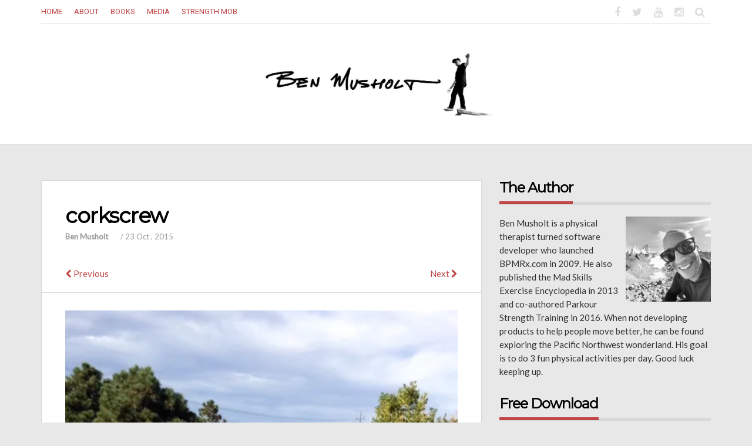

--- FILE ---
content_type: text/html; charset=UTF-8
request_url: https://www.benmusholt.com/corkscrew/
body_size: 13794
content:
<!doctype html>
<html class="no-js" lang="en" xmlns="http://www.w3.org/1999/xhtml" prefix="og: http://ogp.me/ns#"> <!--<![endif]-->
<head>
<meta http-equiv="Content-Type" content="text/html; charset=UTF-8" />
<meta name="viewport" content="width=device-width, initial-scale=1">
<link rel="profile" href="https://gmpg.org/xfn/11">
<link rel="pingback" href="https://www.benmusholt.com/xmlrpc.php">

<link rel="icon" href="https://i0.wp.com/www.benmusholt.com/wp-content/uploads/2016/06/cropped-big-head2-1-e1464897576923.jpg?fit=32%2C32&#038;ssl=1" sizes="32x32" />
<link rel="icon" href="https://i0.wp.com/www.benmusholt.com/wp-content/uploads/2016/06/cropped-big-head2-1-e1464897576923.jpg?fit=192%2C192&#038;ssl=1" sizes="192x192" />
<link rel="apple-touch-icon-precomposed" href="https://i0.wp.com/www.benmusholt.com/wp-content/uploads/2016/06/cropped-big-head2-1-e1464897576923.jpg?fit=180%2C180&#038;ssl=1" />
<meta name="msapplication-TileImage" content="https://i0.wp.com/www.benmusholt.com/wp-content/uploads/2016/06/cropped-big-head2-1-e1464897576923.jpg?fit=270%2C270&#038;ssl=1" />
<title>corkscrew &#8211; Ben Musholt</title>
<meta name='robots' content='max-image-preview:large' />
<link rel='dns-prefetch' href='//secure.gravatar.com' />
<link rel='dns-prefetch' href='//stats.wp.com' />
<link rel='dns-prefetch' href='//fonts.googleapis.com' />
<link rel='dns-prefetch' href='//v0.wordpress.com' />
<link rel='preconnect' href='//i0.wp.com' />
<link rel='preconnect' href='//c0.wp.com' />
<link rel="alternate" type="application/rss+xml" title="Ben Musholt &raquo; Feed" href="https://www.benmusholt.com/feed/" />
<link rel="alternate" type="application/rss+xml" title="Ben Musholt &raquo; Comments Feed" href="https://www.benmusholt.com/comments/feed/" />
<link rel="alternate" type="application/rss+xml" title="Ben Musholt &raquo; corkscrew Comments Feed" href="https://www.benmusholt.com/feed/?attachment_id=758" />
<link rel="alternate" title="oEmbed (JSON)" type="application/json+oembed" href="https://www.benmusholt.com/wp-json/oembed/1.0/embed?url=https%3A%2F%2Fwww.benmusholt.com%2Fcorkscrew%2F" />
<link rel="alternate" title="oEmbed (XML)" type="text/xml+oembed" href="https://www.benmusholt.com/wp-json/oembed/1.0/embed?url=https%3A%2F%2Fwww.benmusholt.com%2Fcorkscrew%2F&#038;format=xml" />
<meta property="og:title" content="corkscrew"/><meta property="og:type" content="article"/><meta property="og:url" content="https://www.benmusholt.com/corkscrew/"/><meta property="og:site_name" content="Ben Musholt"/><meta property="og:image" content=""/><style id='wp-img-auto-sizes-contain-inline-css' type='text/css'>
img:is([sizes=auto i],[sizes^="auto," i]){contain-intrinsic-size:3000px 1500px}
/*# sourceURL=wp-img-auto-sizes-contain-inline-css */
</style>
<link rel='stylesheet' id='sbi_styles-css' href='https://www.benmusholt.com/wp-content/plugins/instagram-feed/css/sbi-styles.min.css?ver=6.10.0' type='text/css' media='all' />
<style id='wp-emoji-styles-inline-css' type='text/css'>

	img.wp-smiley, img.emoji {
		display: inline !important;
		border: none !important;
		box-shadow: none !important;
		height: 1em !important;
		width: 1em !important;
		margin: 0 0.07em !important;
		vertical-align: -0.1em !important;
		background: none !important;
		padding: 0 !important;
	}
/*# sourceURL=wp-emoji-styles-inline-css */
</style>
<style id='wp-block-library-inline-css' type='text/css'>
:root{--wp-block-synced-color:#7a00df;--wp-block-synced-color--rgb:122,0,223;--wp-bound-block-color:var(--wp-block-synced-color);--wp-editor-canvas-background:#ddd;--wp-admin-theme-color:#007cba;--wp-admin-theme-color--rgb:0,124,186;--wp-admin-theme-color-darker-10:#006ba1;--wp-admin-theme-color-darker-10--rgb:0,107,160.5;--wp-admin-theme-color-darker-20:#005a87;--wp-admin-theme-color-darker-20--rgb:0,90,135;--wp-admin-border-width-focus:2px}@media (min-resolution:192dpi){:root{--wp-admin-border-width-focus:1.5px}}.wp-element-button{cursor:pointer}:root .has-very-light-gray-background-color{background-color:#eee}:root .has-very-dark-gray-background-color{background-color:#313131}:root .has-very-light-gray-color{color:#eee}:root .has-very-dark-gray-color{color:#313131}:root .has-vivid-green-cyan-to-vivid-cyan-blue-gradient-background{background:linear-gradient(135deg,#00d084,#0693e3)}:root .has-purple-crush-gradient-background{background:linear-gradient(135deg,#34e2e4,#4721fb 50%,#ab1dfe)}:root .has-hazy-dawn-gradient-background{background:linear-gradient(135deg,#faaca8,#dad0ec)}:root .has-subdued-olive-gradient-background{background:linear-gradient(135deg,#fafae1,#67a671)}:root .has-atomic-cream-gradient-background{background:linear-gradient(135deg,#fdd79a,#004a59)}:root .has-nightshade-gradient-background{background:linear-gradient(135deg,#330968,#31cdcf)}:root .has-midnight-gradient-background{background:linear-gradient(135deg,#020381,#2874fc)}:root{--wp--preset--font-size--normal:16px;--wp--preset--font-size--huge:42px}.has-regular-font-size{font-size:1em}.has-larger-font-size{font-size:2.625em}.has-normal-font-size{font-size:var(--wp--preset--font-size--normal)}.has-huge-font-size{font-size:var(--wp--preset--font-size--huge)}.has-text-align-center{text-align:center}.has-text-align-left{text-align:left}.has-text-align-right{text-align:right}.has-fit-text{white-space:nowrap!important}#end-resizable-editor-section{display:none}.aligncenter{clear:both}.items-justified-left{justify-content:flex-start}.items-justified-center{justify-content:center}.items-justified-right{justify-content:flex-end}.items-justified-space-between{justify-content:space-between}.screen-reader-text{border:0;clip-path:inset(50%);height:1px;margin:-1px;overflow:hidden;padding:0;position:absolute;width:1px;word-wrap:normal!important}.screen-reader-text:focus{background-color:#ddd;clip-path:none;color:#444;display:block;font-size:1em;height:auto;left:5px;line-height:normal;padding:15px 23px 14px;text-decoration:none;top:5px;width:auto;z-index:100000}html :where(.has-border-color){border-style:solid}html :where([style*=border-top-color]){border-top-style:solid}html :where([style*=border-right-color]){border-right-style:solid}html :where([style*=border-bottom-color]){border-bottom-style:solid}html :where([style*=border-left-color]){border-left-style:solid}html :where([style*=border-width]){border-style:solid}html :where([style*=border-top-width]){border-top-style:solid}html :where([style*=border-right-width]){border-right-style:solid}html :where([style*=border-bottom-width]){border-bottom-style:solid}html :where([style*=border-left-width]){border-left-style:solid}html :where(img[class*=wp-image-]){height:auto;max-width:100%}:where(figure){margin:0 0 1em}html :where(.is-position-sticky){--wp-admin--admin-bar--position-offset:var(--wp-admin--admin-bar--height,0px)}@media screen and (max-width:600px){html :where(.is-position-sticky){--wp-admin--admin-bar--position-offset:0px}}

/*# sourceURL=wp-block-library-inline-css */
</style><style id='global-styles-inline-css' type='text/css'>
:root{--wp--preset--aspect-ratio--square: 1;--wp--preset--aspect-ratio--4-3: 4/3;--wp--preset--aspect-ratio--3-4: 3/4;--wp--preset--aspect-ratio--3-2: 3/2;--wp--preset--aspect-ratio--2-3: 2/3;--wp--preset--aspect-ratio--16-9: 16/9;--wp--preset--aspect-ratio--9-16: 9/16;--wp--preset--color--black: #000000;--wp--preset--color--cyan-bluish-gray: #abb8c3;--wp--preset--color--white: #ffffff;--wp--preset--color--pale-pink: #f78da7;--wp--preset--color--vivid-red: #cf2e2e;--wp--preset--color--luminous-vivid-orange: #ff6900;--wp--preset--color--luminous-vivid-amber: #fcb900;--wp--preset--color--light-green-cyan: #7bdcb5;--wp--preset--color--vivid-green-cyan: #00d084;--wp--preset--color--pale-cyan-blue: #8ed1fc;--wp--preset--color--vivid-cyan-blue: #0693e3;--wp--preset--color--vivid-purple: #9b51e0;--wp--preset--gradient--vivid-cyan-blue-to-vivid-purple: linear-gradient(135deg,rgb(6,147,227) 0%,rgb(155,81,224) 100%);--wp--preset--gradient--light-green-cyan-to-vivid-green-cyan: linear-gradient(135deg,rgb(122,220,180) 0%,rgb(0,208,130) 100%);--wp--preset--gradient--luminous-vivid-amber-to-luminous-vivid-orange: linear-gradient(135deg,rgb(252,185,0) 0%,rgb(255,105,0) 100%);--wp--preset--gradient--luminous-vivid-orange-to-vivid-red: linear-gradient(135deg,rgb(255,105,0) 0%,rgb(207,46,46) 100%);--wp--preset--gradient--very-light-gray-to-cyan-bluish-gray: linear-gradient(135deg,rgb(238,238,238) 0%,rgb(169,184,195) 100%);--wp--preset--gradient--cool-to-warm-spectrum: linear-gradient(135deg,rgb(74,234,220) 0%,rgb(151,120,209) 20%,rgb(207,42,186) 40%,rgb(238,44,130) 60%,rgb(251,105,98) 80%,rgb(254,248,76) 100%);--wp--preset--gradient--blush-light-purple: linear-gradient(135deg,rgb(255,206,236) 0%,rgb(152,150,240) 100%);--wp--preset--gradient--blush-bordeaux: linear-gradient(135deg,rgb(254,205,165) 0%,rgb(254,45,45) 50%,rgb(107,0,62) 100%);--wp--preset--gradient--luminous-dusk: linear-gradient(135deg,rgb(255,203,112) 0%,rgb(199,81,192) 50%,rgb(65,88,208) 100%);--wp--preset--gradient--pale-ocean: linear-gradient(135deg,rgb(255,245,203) 0%,rgb(182,227,212) 50%,rgb(51,167,181) 100%);--wp--preset--gradient--electric-grass: linear-gradient(135deg,rgb(202,248,128) 0%,rgb(113,206,126) 100%);--wp--preset--gradient--midnight: linear-gradient(135deg,rgb(2,3,129) 0%,rgb(40,116,252) 100%);--wp--preset--font-size--small: 13px;--wp--preset--font-size--medium: 20px;--wp--preset--font-size--large: 36px;--wp--preset--font-size--x-large: 42px;--wp--preset--spacing--20: 0.44rem;--wp--preset--spacing--30: 0.67rem;--wp--preset--spacing--40: 1rem;--wp--preset--spacing--50: 1.5rem;--wp--preset--spacing--60: 2.25rem;--wp--preset--spacing--70: 3.38rem;--wp--preset--spacing--80: 5.06rem;--wp--preset--shadow--natural: 6px 6px 9px rgba(0, 0, 0, 0.2);--wp--preset--shadow--deep: 12px 12px 50px rgba(0, 0, 0, 0.4);--wp--preset--shadow--sharp: 6px 6px 0px rgba(0, 0, 0, 0.2);--wp--preset--shadow--outlined: 6px 6px 0px -3px rgb(255, 255, 255), 6px 6px rgb(0, 0, 0);--wp--preset--shadow--crisp: 6px 6px 0px rgb(0, 0, 0);}:where(.is-layout-flex){gap: 0.5em;}:where(.is-layout-grid){gap: 0.5em;}body .is-layout-flex{display: flex;}.is-layout-flex{flex-wrap: wrap;align-items: center;}.is-layout-flex > :is(*, div){margin: 0;}body .is-layout-grid{display: grid;}.is-layout-grid > :is(*, div){margin: 0;}:where(.wp-block-columns.is-layout-flex){gap: 2em;}:where(.wp-block-columns.is-layout-grid){gap: 2em;}:where(.wp-block-post-template.is-layout-flex){gap: 1.25em;}:where(.wp-block-post-template.is-layout-grid){gap: 1.25em;}.has-black-color{color: var(--wp--preset--color--black) !important;}.has-cyan-bluish-gray-color{color: var(--wp--preset--color--cyan-bluish-gray) !important;}.has-white-color{color: var(--wp--preset--color--white) !important;}.has-pale-pink-color{color: var(--wp--preset--color--pale-pink) !important;}.has-vivid-red-color{color: var(--wp--preset--color--vivid-red) !important;}.has-luminous-vivid-orange-color{color: var(--wp--preset--color--luminous-vivid-orange) !important;}.has-luminous-vivid-amber-color{color: var(--wp--preset--color--luminous-vivid-amber) !important;}.has-light-green-cyan-color{color: var(--wp--preset--color--light-green-cyan) !important;}.has-vivid-green-cyan-color{color: var(--wp--preset--color--vivid-green-cyan) !important;}.has-pale-cyan-blue-color{color: var(--wp--preset--color--pale-cyan-blue) !important;}.has-vivid-cyan-blue-color{color: var(--wp--preset--color--vivid-cyan-blue) !important;}.has-vivid-purple-color{color: var(--wp--preset--color--vivid-purple) !important;}.has-black-background-color{background-color: var(--wp--preset--color--black) !important;}.has-cyan-bluish-gray-background-color{background-color: var(--wp--preset--color--cyan-bluish-gray) !important;}.has-white-background-color{background-color: var(--wp--preset--color--white) !important;}.has-pale-pink-background-color{background-color: var(--wp--preset--color--pale-pink) !important;}.has-vivid-red-background-color{background-color: var(--wp--preset--color--vivid-red) !important;}.has-luminous-vivid-orange-background-color{background-color: var(--wp--preset--color--luminous-vivid-orange) !important;}.has-luminous-vivid-amber-background-color{background-color: var(--wp--preset--color--luminous-vivid-amber) !important;}.has-light-green-cyan-background-color{background-color: var(--wp--preset--color--light-green-cyan) !important;}.has-vivid-green-cyan-background-color{background-color: var(--wp--preset--color--vivid-green-cyan) !important;}.has-pale-cyan-blue-background-color{background-color: var(--wp--preset--color--pale-cyan-blue) !important;}.has-vivid-cyan-blue-background-color{background-color: var(--wp--preset--color--vivid-cyan-blue) !important;}.has-vivid-purple-background-color{background-color: var(--wp--preset--color--vivid-purple) !important;}.has-black-border-color{border-color: var(--wp--preset--color--black) !important;}.has-cyan-bluish-gray-border-color{border-color: var(--wp--preset--color--cyan-bluish-gray) !important;}.has-white-border-color{border-color: var(--wp--preset--color--white) !important;}.has-pale-pink-border-color{border-color: var(--wp--preset--color--pale-pink) !important;}.has-vivid-red-border-color{border-color: var(--wp--preset--color--vivid-red) !important;}.has-luminous-vivid-orange-border-color{border-color: var(--wp--preset--color--luminous-vivid-orange) !important;}.has-luminous-vivid-amber-border-color{border-color: var(--wp--preset--color--luminous-vivid-amber) !important;}.has-light-green-cyan-border-color{border-color: var(--wp--preset--color--light-green-cyan) !important;}.has-vivid-green-cyan-border-color{border-color: var(--wp--preset--color--vivid-green-cyan) !important;}.has-pale-cyan-blue-border-color{border-color: var(--wp--preset--color--pale-cyan-blue) !important;}.has-vivid-cyan-blue-border-color{border-color: var(--wp--preset--color--vivid-cyan-blue) !important;}.has-vivid-purple-border-color{border-color: var(--wp--preset--color--vivid-purple) !important;}.has-vivid-cyan-blue-to-vivid-purple-gradient-background{background: var(--wp--preset--gradient--vivid-cyan-blue-to-vivid-purple) !important;}.has-light-green-cyan-to-vivid-green-cyan-gradient-background{background: var(--wp--preset--gradient--light-green-cyan-to-vivid-green-cyan) !important;}.has-luminous-vivid-amber-to-luminous-vivid-orange-gradient-background{background: var(--wp--preset--gradient--luminous-vivid-amber-to-luminous-vivid-orange) !important;}.has-luminous-vivid-orange-to-vivid-red-gradient-background{background: var(--wp--preset--gradient--luminous-vivid-orange-to-vivid-red) !important;}.has-very-light-gray-to-cyan-bluish-gray-gradient-background{background: var(--wp--preset--gradient--very-light-gray-to-cyan-bluish-gray) !important;}.has-cool-to-warm-spectrum-gradient-background{background: var(--wp--preset--gradient--cool-to-warm-spectrum) !important;}.has-blush-light-purple-gradient-background{background: var(--wp--preset--gradient--blush-light-purple) !important;}.has-blush-bordeaux-gradient-background{background: var(--wp--preset--gradient--blush-bordeaux) !important;}.has-luminous-dusk-gradient-background{background: var(--wp--preset--gradient--luminous-dusk) !important;}.has-pale-ocean-gradient-background{background: var(--wp--preset--gradient--pale-ocean) !important;}.has-electric-grass-gradient-background{background: var(--wp--preset--gradient--electric-grass) !important;}.has-midnight-gradient-background{background: var(--wp--preset--gradient--midnight) !important;}.has-small-font-size{font-size: var(--wp--preset--font-size--small) !important;}.has-medium-font-size{font-size: var(--wp--preset--font-size--medium) !important;}.has-large-font-size{font-size: var(--wp--preset--font-size--large) !important;}.has-x-large-font-size{font-size: var(--wp--preset--font-size--x-large) !important;}
/*# sourceURL=global-styles-inline-css */
</style>

<style id='classic-theme-styles-inline-css' type='text/css'>
/*! This file is auto-generated */
.wp-block-button__link{color:#fff;background-color:#32373c;border-radius:9999px;box-shadow:none;text-decoration:none;padding:calc(.667em + 2px) calc(1.333em + 2px);font-size:1.125em}.wp-block-file__button{background:#32373c;color:#fff;text-decoration:none}
/*# sourceURL=/wp-includes/css/classic-themes.min.css */
</style>
<link rel='stylesheet' id='inbound-shortcodes-css' href='https://www.benmusholt.com/wp-content/plugins/cta/shared/shortcodes/css/frontend-render.css?ver=6.9' type='text/css' media='all' />
<link rel='stylesheet' id='bootstrap-css' href='https://www.benmusholt.com/wp-content/themes/substance/inc/css/bootstrap.min.css?ver=6.9' type='text/css' media='all' />
<link rel='stylesheet' id='fontawesome-css' href='https://www.benmusholt.com/wp-content/themes/substance/inc/css/font-awesome.min.css?ver=6.9' type='text/css' media='all' />
<link rel='stylesheet' id='magnific-css' href='https://www.benmusholt.com/wp-content/themes/substance/inc/css/magnific-popup.css?ver=6.9' type='text/css' media='all' />
<link rel='stylesheet' id='substance-fonts-css' href='//fonts.googleapis.com/css?family=Playfair+Display%7CLato%7CMontserrat%7CRoboto%3A100%2C300%2C400%2C700%26subset%3Dlatin%2Clatin-ext&#038;ver=1.0.0' type='text/css' media='all' />
<link rel='stylesheet' id='substance-style-css' href='https://www.benmusholt.com/wp-content/themes/substance/style.css?ver=6.9' type='text/css' media='all' />
<link rel='stylesheet' id='substance-responsive-css' href='https://www.benmusholt.com/wp-content/themes/substance/inc/css/responsive.css?ver=6.9' type='text/css' media='all' />
<link rel='stylesheet' id='callout-style-css' href='https://www.benmusholt.com/wp-content/plugins/instagram-feed/admin/assets/css/callout.css' type='text/css' media='all' />
<script type="text/javascript" src="https://c0.wp.com/c/6.9/wp-includes/js/jquery/jquery.min.js" id="jquery-core-js"></script>
<script type="text/javascript" src="https://c0.wp.com/c/6.9/wp-includes/js/jquery/jquery-migrate.min.js" id="jquery-migrate-js"></script>
<script type="text/javascript" src="https://www.benmusholt.com/wp-content/themes/substance/inc/js/modernizr.min.js?ver=6.9" id="substance-modernizr-js"></script>
<script type="text/javascript" id="cta-load-variation-js-extra">
/* <![CDATA[ */
var cta_variation = {"cta_id":null,"admin_url":"https://www.benmusholt.com/wp-admin/admin-ajax.php","home_url":"https://www.benmusholt.com","split_testing":"1","sticky_cta":"1","page_tracking":"on"};
//# sourceURL=cta-load-variation-js-extra
/* ]]> */
</script>
<script type="text/javascript" src="https://www.benmusholt.com/wp-content/plugins/cta/assets/js/cta-variation.js" id="cta-load-variation-js"></script>
<script type="text/javascript" id="inbound-analytics-js-extra">
/* <![CDATA[ */
var inbound_settings = {"post_id":"758","post_type":"attachment","variation_id":"0","ip_address":"18.220.201.68","wp_lead_data":{"lead_id":null,"lead_email":null,"lead_uid":null,"lead_nonce":null},"admin_url":"https://www.benmusholt.com/wp-admin/admin-ajax.php","track_time":"2026/01/20 5:03:13","page_tracking":"on","search_tracking":"on","comment_tracking":"on","custom_mapping":[],"is_admin":"","ajax_nonce":"46bb73d656"};
//# sourceURL=inbound-analytics-js-extra
/* ]]> */
</script>
<script type="text/javascript" src="https://www.benmusholt.com/wp-content/plugins/cta/shared/assets/js/frontend/analytics/inboundAnalytics.min.js" id="inbound-analytics-js"></script>
<link rel="https://api.w.org/" href="https://www.benmusholt.com/wp-json/" /><link rel="alternate" title="JSON" type="application/json" href="https://www.benmusholt.com/wp-json/wp/v2/media/758" /><link rel="EditURI" type="application/rsd+xml" title="RSD" href="https://www.benmusholt.com/xmlrpc.php?rsd" />
<meta name="generator" content="WordPress 6.9" />
<link rel="canonical" href="https://www.benmusholt.com/corkscrew/" />
<link rel='shortlink' href='https://wp.me/a7Bz3D-ce' />
<script>
  (function(i,s,o,g,r,a,m){i['GoogleAnalyticsObject']=r;i[r]=i[r]||function(){
  (i[r].q=i[r].q||[]).push(arguments)},i[r].l=1*new Date();a=s.createElement(o),
  m=s.getElementsByTagName(o)[0];a.async=1;a.src=g;m.parentNode.insertBefore(a,m)
  })(window,document,'script','https://www.google-analytics.com/analytics.js','ga');

  ga('create', 'UA-78734007-1', 'auto');
  ga('send', 'pageview');

</script>	<style>img#wpstats{display:none}</style>
		<style type="text/css">a {color:#c04646}a:hover {color: #be0a0a;}body {background: #e8e8e8;}.widget h3.widget-title span, #footer-area .footer-widget-area .footer-widget h3.widget-title span { border-bottom: 5px solid #c04646 } .tagcloud a:hover, .social-icons a:hover {color: #c04646;border:1px solid #c04646;} .error-404 .page-content a {background: #c04646;} button, button[type="submit"], input[type="submit"] {background-color: #c04646;} .post-inner-content .entry-header .entry-thumb a .post-type-icon {background: #c04646;} .grid-layout .post-header .post-thumb .sticky, .post-inner-content .entry-header .entry-thumb a .sticky, .post-inner-content .entry-header .entry-thumb-links a .sticky, .post-inner-content .entry-header .entry-thumb-quote .sticky {background:#c04646;} .grid-layout .post-header h1.post-title a:hover,.small-listing-container .post-body .post-header h1.post-title a:hover, .post-inner-content .entry-header h1.entry-title a:hover {color: #c04646;} .post-inner-content .entry-footer a.read-more:hover {color: #c04646;} .page-numbers:hover,.page-numbers.current{background: #c04646;border: 1px solid #c04646;} .post-inner-content .entry-header .entry-categories a:hover {color: #c04646;} .widget ul li a:hover, .cats-widget ul li:hover a{color: #c04646;} .cats-widget ul li:hover span {background: #c04646;} .site-header .topnav .top-social .searchbar {background: #c04646;} .site-header .topnav .top-social .active, .flex-control-paging li a:hover, .flex-control-paging li a.flex-active {background: #c04646;} .flex-caption h2 i.fa {color: #c04646;}.main-menu > ul > li > a { color: #c04646;} .main-menu > ul > li.has-sub > a:before {border-top-color: #c04646;}.main-menu > ul > li:hover > a, .main-menu > ul > li.active > a {color: #be0a0a;}body, .post-inner-content .entry-content, .post-inner-content .entry-summary {font-family: Lato; font-size:15px; font-weight: normal; color:#303030;}</style>
<!-- Jetpack Open Graph Tags -->
<meta property="og:type" content="article" />
<meta property="og:title" content="corkscrew" />
<meta property="og:url" content="https://www.benmusholt.com/corkscrew/" />
<meta property="og:description" content="Visit the post for more." />
<meta property="article:published_time" content="2015-10-23T04:11:44+00:00" />
<meta property="article:modified_time" content="2015-10-23T04:11:44+00:00" />
<meta property="og:site_name" content="Ben Musholt" />
<meta property="og:image" content="https://www.benmusholt.com/wp-content/uploads/2015/10/corkscrew.jpg" />
<meta property="og:image:alt" content="" />
<meta name="twitter:text:title" content="corkscrew" />
<meta name="twitter:image" content="https://i0.wp.com/www.benmusholt.com/wp-content/uploads/2015/10/corkscrew.jpg?fit=480%2C640&#038;ssl=1&#038;w=640" />
<meta name="twitter:card" content="summary_large_image" />
<meta name="twitter:description" content="Visit the post for more." />

<!-- End Jetpack Open Graph Tags -->
<link rel="icon" href="https://i0.wp.com/www.benmusholt.com/wp-content/uploads/2016/06/cropped-big-head2-1-e1464897576923.jpg?fit=32%2C32&#038;ssl=1" sizes="32x32" />
<link rel="icon" href="https://i0.wp.com/www.benmusholt.com/wp-content/uploads/2016/06/cropped-big-head2-1-e1464897576923.jpg?fit=192%2C192&#038;ssl=1" sizes="192x192" />
<link rel="apple-touch-icon" href="https://i0.wp.com/www.benmusholt.com/wp-content/uploads/2016/06/cropped-big-head2-1-e1464897576923.jpg?fit=180%2C180&#038;ssl=1" />
<meta name="msapplication-TileImage" content="https://i0.wp.com/www.benmusholt.com/wp-content/uploads/2016/06/cropped-big-head2-1-e1464897576923.jpg?fit=270%2C270&#038;ssl=1" />
		<style type="text/css" id="wp-custom-css">
			/*
Welcome to Custom CSS!

To learn how this works, see http://wp.me/PEmnE-Bt
*/		</style>
		
</head>

<body class="attachment wp-singular attachment-template-default single single-attachment postid-758 attachmentid-758 attachment-jpeg wp-theme-substance">

<header id="masthead" class="site-header">

	<!-- top & floating navigation container -->
	<div class="floating-menu">

		<div class="container">
		
			<div class="row">
				<div class="col-md-12">
					<div class="topnav topnav-border">
						<div class="row">
							<div class="col-md-7 col-xs-12 col-sm-12">
								<div class="main-menu"><ul id="menu-main-menu" class="menu"><li id="menu-item-937" class="menu-item menu-item-type-custom menu-item-object-custom menu-item-home"><a href="https://www.benmusholt.com/"><span>Home</span></a></li>
<li id="menu-item-936" class="menu-item menu-item-type-post_type menu-item-object-page"><a href="https://www.benmusholt.com/about/"><span>About</span></a></li>
<li id="menu-item-971" class="menu-item menu-item-type-post_type menu-item-object-page"><a href="https://www.benmusholt.com/books/"><span>Books</span></a></li>
<li id="menu-item-976" class="menu-item menu-item-type-post_type menu-item-object-page"><a href="https://www.benmusholt.com/media-links/"><span>Media</span></a></li>
<li id="menu-item-1824" class="menu-item menu-item-type-post_type menu-item-object-page"><a href="https://www.benmusholt.com/strength-mob/"><span>Strength Mob</span></a></li>
</ul></div>							</div>

							<div class="col-md-5 col-xs-12 col-sm-12">
								
								<div class="top-social">
									<a href="https://www.facebook.com/parkourconditioning/" title="Follow us on Facebook" class="facebook" target="_blank"><i class="social_icon fa fa-facebook"></i></a><a href="https://twitter.com/benmusholt" title="Follow us on Twitter" class="twitter" target="_blank"><i class="social_icon fa fa-twitter"></i></a><a href="https://www.youtube.com/user/BPMRx" title="Follow us on Youtube" class="youtube" target="_blank"><i class="social_icon fa fa-youtube"></i></a><a href="https://www.instagram.com/benmusholt/" title="Follow us on Instagram" class="instagram" target="_blank"><i class="social_icon fa fa-instagram"></i></a>									<a href="#" class="navsearch"><i class="fa fa-search"></i></a>
									
									<div class="searchbar">
										
<form method="get" class="form-search" action="https://www.benmusholt.com/">
  <div class="input-group">
    <input type="text" placeholder="Search&hellip;" value="" name="s" title="Search for:" />
    <span class="input-group-btn">
      <button type="submit"><span class="glyphicon glyphicon-search"></span></button>
    </span>
  </div>
</form>									</div>									
								</div>
								
							</div>
						</div>
					</div>
					
				</div>
				
			</div><!-- end of Top nav row -->

		</div><!-- end .container -->

	</div><!-- end .floating-menu -->

	<!-- Site logo & slider container -->
	<div class="container">
	
		<!-- row of site logo -->
		<div class="row">
		
			<div class="col-md-12 col-sm-12 col-xs-12">
				
									
					<div id="logo">
						<a href="https://www.benmusholt.com/">
							<img src="https://www.benmusholt.com/wp-content/uploads/2016/05/cropped-cropped-youtube-banner-ben.jpg"  height="379" width="1496" alt="Ben Musholt"/>
						</a>
					</div><!-- end of #logo -->
				
								
								
			</div>
			
		</div><!-- end of Logo -->
		
		<!-- row of sliders -->
		<div class="row">
		
			<div class="col-md-12 col-sm-12 col-xs-12">
			
							
			</div>

		</div><!-- end of Slider row -->

	</div><!-- end of Container -->
</header><!-- #masthead -->

<!-- content container -->
<div class="container">

	<div id="content" class="row site-content" data-sticky_parent="">

		<div class="main-content-inner col-md-8 col-xs-12 col-sm-12 pull-left">
			<div class="post-inner-content">

			<article id="post-758" class="post-758 attachment type-attachment status-inherit hentry">
				<header class="entry-header">
				
					<h1 class="entry-title image-attach">corkscrew</h1>
					
					<div class="entry-meta">
						<span class="author">
							Ben Musholt						</span> / 
						<span class="postingdate">
							23 Oct , 2015						</span>
					</div>
						
					<nav class="navigation-image">
												<div class="nav-previous">
							<a title="apex front" href='https://www.benmusholt.com/apex-front/'><i class="fa fa-chevron-left"></i> Previous</a>						</div>
						<div class="nav-next">
							<a title="climb" href='https://www.benmusholt.com/climb/'>Next <i class="fa fa-chevron-right"></i></a>						</div>
					</nav><!-- #image-navigation -->

				</header><!-- .entry-header -->

				<div class="entry-content">

					<div class="entry-attachment">
						<div class="attachment">
							
							<a href="https://www.benmusholt.com/climb/" title="corkscrew" rel="attachment"><img width="480" height="640" src="https://i0.wp.com/www.benmusholt.com/wp-content/uploads/2015/10/corkscrew.jpg?fit=480%2C640&amp;ssl=1" class="attachment-1200x1200 size-1200x1200" alt="" decoding="async" fetchpriority="high" srcset="https://i0.wp.com/www.benmusholt.com/wp-content/uploads/2015/10/corkscrew.jpg?w=480&amp;ssl=1 480w, https://i0.wp.com/www.benmusholt.com/wp-content/uploads/2015/10/corkscrew.jpg?resize=225%2C300&amp;ssl=1 225w" sizes="(max-width: 480px) 100vw, 480px" /></a>
						</div><!-- .attachment -->

											</div><!-- .entry-attachment -->

										
				</div><!-- .entry-content -->

			</article><!-- #post-758 -->

		</div>
		
	
</div>

	<div id="secondary" class="widget-area col-sm-12 col-xs-12 col-md-4" data-sticky_column="">
		<div class="sidebar-container">
						<aside id="text-2" class="widget widget_text widget-position-1 widget-count-5"><h3 class="widget-title"><span>The Author</span></h3>			<div class="textwidget"><p><img data-recalc-dims="1" src="https://i0.wp.com/www.benmusholt.com/wp-content/uploads/2016/06/big-head2.jpg?resize=150%2C150" height="150" width="150"  align="right" style="padding-left: 5px; padding-bottom: 5px;">Ben Musholt is a physical therapist turned software developer who launched BPMRx.com in 2009. He also published the Mad Skills Exercise Encyclopedia in 2013 and co-authored Parkour Strength Training in 2016. When not developing products to help people move better, he can be found exploring the Pacific Northwest wonderland. His goal is to do 3 fun physical activities per day. Good luck keeping up.</p>
</div>
		</aside><aside id="text-3" class="widget widget_text widget-position-2 widget-count-5"><h3 class="widget-title"><span>Free Download</span></h3>			<div class="textwidget">25 Whole Body Workouts from the Mad Skills Exercise Encyclopedia<br>
<div id="inbound-form-wrapper" class="inbound-form-wrapper"><form class="inbound-now-form wpl-track-me inbound-track " method="post" id="whole-body-workouts-download" action="" style=""><div class="inbound-field inbound-vertical label-inbound-label-placeholder inbound-label-placeholder "><label for="email-address" class="inbound-label email-address inbound-label-placeholder inbound-input-text" style=" font-size:14px;">Email Address</label><input type="email" class="inbound-input inbound-input-text email-address inbound-email " name="email-address" placeholder='Email Address' id="email-address" value=""  /></div><div class="inbound-field inbound-vertical inbound-submit-area"><button type="submit" class="inbound-button-submit inbound-submit-action" value="Download The Workouts" name="send" id="inbound_form_submit" data-ignore-form-field="true" style="position:relative;"><i class="fa-book font-awesome fa"></i>Download The Workouts</button></div><input data-ignore-form-field="true" type="hidden" name="inbound_submitted" value="1"><input type="hidden" name="inbound_form_n" class="inbound_form_n" value="Whole Body Workouts Download"><input type="hidden" name="inbound_form_lists" id="inbound_form_lists" value="159" data-map-form-field="inbound_form_lists"><input type="hidden" name="inbound_form_tags" id="inbound_form_tags" value="" data-map-form-field="inbound_form_tags"><input type="hidden" name="inbound_form_id" class="inbound_form_id" value="991"><input type="hidden" name="inbound_current_page_url" value="http://www.benmusholt.com/corkscrew/"><input type="hidden" name="page_id" value="758"><input type="hidden" name="inbound_furl" value="L3RoYW5rcy1mb3ItZG93bmxvYWRpbmctdGhlLXdvcmtvdXRzLw=="><input type="hidden" name="inbound_notify" value="YmVuQGJlbm11c2hvbHQuY29tLCBhZGFtQG92ZW5saWdodC5jb20="><input type="hidden" name="inbound_nonce" value="46bb73d656"><input type="hidden" class="inbound_params" name="inbound_params" value=""></div></form><style type='text/css'>.inbound-button-submit{  font-size:14px; }</style></div>
		</aside>
		<aside id="recent-posts-2" class="widget widget_recent_entries widget-position-3 widget-count-5">
		<h3 class="widget-title"><span>Recent Posts</span></h3>
		<ul>
											<li>
					<a href="https://www.benmusholt.com/health-fitness/a-story-on-being-fit-for-others/">A story on being fit for others</a>
									</li>
											<li>
					<a href="https://www.benmusholt.com/strength-mob-workouts/lil-summer-something/">Lil summer something</a>
									</li>
											<li>
					<a href="https://www.benmusholt.com/strength-mob-workouts/kicking-covid-to-the-curb-workout/">Kicking Covid to the Curb Workout</a>
									</li>
											<li>
					<a href="https://www.benmusholt.com/strength-and-conditioning/2-3-2-the-most-effective-at-home-workout/">The Simplest Strength Training Program Ever</a>
									</li>
											<li>
					<a href="https://www.benmusholt.com/strength-mob-workouts/wofh-working-out-from-home/">WOFH: Working Out From Home</a>
									</li>
					</ul>

		</aside><aside id="categories-2" class="widget widget_categories widget-position-4 widget-count-5"><h3 class="widget-title"><span>Categories</span></h3>
			<ul>
					<li class="cat-item cat-item-320"><a href="https://www.benmusholt.com/category/health-fitness/">Health &amp; Fitness</a>
</li>
	<li class="cat-item cat-item-78"><a href="https://www.benmusholt.com/category/injuries/">Injury Prevention</a>
</li>
	<li class="cat-item cat-item-56"><a href="https://www.benmusholt.com/category/interviews-and-reviews/">Interviews and Reviews</a>
</li>
	<li class="cat-item cat-item-4"><a href="https://www.benmusholt.com/category/parkour/">Parkour</a>
</li>
	<li class="cat-item cat-item-189"><a href="https://www.benmusholt.com/category/public-health/">Public Health</a>
</li>
	<li class="cat-item cat-item-17"><a href="https://www.benmusholt.com/category/strength-and-conditioning/">Strength and Conditioning</a>
</li>
	<li class="cat-item cat-item-209"><a href="https://www.benmusholt.com/category/strength-mob-workouts/">Strength Mob Workouts</a>
</li>
			</ul>

			</aside><aside id="tag_cloud-2" class="widget widget_tag_cloud widget-position-5 widget-count-5"><h3 class="widget-title"><span>Tags</span></h3><div class="tagcloud"><a href="https://www.benmusholt.com/tag/at-home-fitness/" class="tag-cloud-link tag-link-211 tag-link-position-1" style="font-size: 18.5pt;" aria-label="at home fitness (12 items)">at home fitness</a>
<a href="https://www.benmusholt.com/tag/at-home-workout/" class="tag-cloud-link tag-link-225 tag-link-position-2" style="font-size: 13pt;" aria-label="at home workout (5 items)">at home workout</a>
<a href="https://www.benmusholt.com/tag/at-home-workouts/" class="tag-cloud-link tag-link-239 tag-link-position-3" style="font-size: 8pt;" aria-label="at home workouts (2 items)">at home workouts</a>
<a href="https://www.benmusholt.com/tag/back-squat/" class="tag-cloud-link tag-link-230 tag-link-position-4" style="font-size: 8pt;" aria-label="back squat (2 items)">back squat</a>
<a href="https://www.benmusholt.com/tag/barbell/" class="tag-cloud-link tag-link-240 tag-link-position-5" style="font-size: 8pt;" aria-label="barbell (2 items)">barbell</a>
<a href="https://www.benmusholt.com/tag/book-review/" class="tag-cloud-link tag-link-58 tag-link-position-6" style="font-size: 13pt;" aria-label="book review (5 items)">book review</a>
<a href="https://www.benmusholt.com/tag/chin-up/" class="tag-cloud-link tag-link-202 tag-link-position-7" style="font-size: 10pt;" aria-label="chin-up (3 items)">chin-up</a>
<a href="https://www.benmusholt.com/tag/circuit-training/" class="tag-cloud-link tag-link-247 tag-link-position-8" style="font-size: 10pt;" aria-label="circuit training (3 items)">circuit training</a>
<a href="https://www.benmusholt.com/tag/coaching/" class="tag-cloud-link tag-link-108 tag-link-position-9" style="font-size: 8pt;" aria-label="coaching (2 items)">coaching</a>
<a href="https://www.benmusholt.com/tag/conditioning/" class="tag-cloud-link tag-link-25 tag-link-position-10" style="font-size: 14.166666666667pt;" aria-label="conditioning (6 items)">conditioning</a>
<a href="https://www.benmusholt.com/tag/cossack-squat/" class="tag-cloud-link tag-link-219 tag-link-position-11" style="font-size: 10pt;" aria-label="cossack squat (3 items)">cossack squat</a>
<a href="https://www.benmusholt.com/tag/covid-19-workout/" class="tag-cloud-link tag-link-264 tag-link-position-12" style="font-size: 8pt;" aria-label="covid-19 workout (2 items)">covid-19 workout</a>
<a href="https://www.benmusholt.com/tag/deadlift/" class="tag-cloud-link tag-link-217 tag-link-position-13" style="font-size: 10pt;" aria-label="deadlift (3 items)">deadlift</a>
<a href="https://www.benmusholt.com/tag/fitness/" class="tag-cloud-link tag-link-109 tag-link-position-14" style="font-size: 10pt;" aria-label="fitness (3 items)">fitness</a>
<a href="https://www.benmusholt.com/tag/free-home-workouts/" class="tag-cloud-link tag-link-293 tag-link-position-15" style="font-size: 8pt;" aria-label="free home workouts (2 items)">free home workouts</a>
<a href="https://www.benmusholt.com/tag/free-workout-ideas/" class="tag-cloud-link tag-link-255 tag-link-position-16" style="font-size: 8pt;" aria-label="free workout ideas (2 items)">free workout ideas</a>
<a href="https://www.benmusholt.com/tag/free-workouts/" class="tag-cloud-link tag-link-210 tag-link-position-17" style="font-size: 13pt;" aria-label="free workouts (5 items)">free workouts</a>
<a href="https://www.benmusholt.com/tag/garage-gym/" class="tag-cloud-link tag-link-212 tag-link-position-18" style="font-size: 13pt;" aria-label="garage gym (5 items)">garage gym</a>
<a href="https://www.benmusholt.com/tag/garage-gym-fitness/" class="tag-cloud-link tag-link-229 tag-link-position-19" style="font-size: 8pt;" aria-label="garage gym fitness (2 items)">garage gym fitness</a>
<a href="https://www.benmusholt.com/tag/garage-gym-workout/" class="tag-cloud-link tag-link-213 tag-link-position-20" style="font-size: 17.333333333333pt;" aria-label="garage gym workout (10 items)">garage gym workout</a>
<a href="https://www.benmusholt.com/tag/garage-workout/" class="tag-cloud-link tag-link-274 tag-link-position-21" style="font-size: 8pt;" aria-label="garage workout (2 items)">garage workout</a>
<a href="https://www.benmusholt.com/tag/home-fitness/" class="tag-cloud-link tag-link-265 tag-link-position-22" style="font-size: 10pt;" aria-label="home fitness (3 items)">home fitness</a>
<a href="https://www.benmusholt.com/tag/injury-prevention/" class="tag-cloud-link tag-link-178 tag-link-position-23" style="font-size: 10pt;" aria-label="injury prevention (3 items)">injury prevention</a>
<a href="https://www.benmusholt.com/tag/interview-2/" class="tag-cloud-link tag-link-57 tag-link-position-24" style="font-size: 13pt;" aria-label="interview (5 items)">interview</a>
<a href="https://www.benmusholt.com/tag/kettlebell-windmill/" class="tag-cloud-link tag-link-232 tag-link-position-25" style="font-size: 8pt;" aria-label="kettlebell windmill (2 items)">kettlebell windmill</a>
<a href="https://www.benmusholt.com/tag/mad-skills-exercise-encyclopedia/" class="tag-cloud-link tag-link-208 tag-link-position-26" style="font-size: 8pt;" aria-label="mad skills exercise encyclopedia (2 items)">mad skills exercise encyclopedia</a>
<a href="https://www.benmusholt.com/tag/muscle/" class="tag-cloud-link tag-link-161 tag-link-position-27" style="font-size: 10pt;" aria-label="muscle (3 items)">muscle</a>
<a href="https://www.benmusholt.com/tag/obstacle-course/" class="tag-cloud-link tag-link-94 tag-link-position-28" style="font-size: 8pt;" aria-label="obstacle course (2 items)">obstacle course</a>
<a href="https://www.benmusholt.com/tag/overcoming-gravity/" class="tag-cloud-link tag-link-61 tag-link-position-29" style="font-size: 8pt;" aria-label="overcoming gravity (2 items)">overcoming gravity</a>
<a href="https://www.benmusholt.com/tag/parkour/" class="tag-cloud-link tag-link-6 tag-link-position-30" style="font-size: 22pt;" aria-label="Parkour (20 items)">Parkour</a>
<a href="https://www.benmusholt.com/tag/parkour-conditioning/" class="tag-cloud-link tag-link-7 tag-link-position-31" style="font-size: 10pt;" aria-label="parkour conditioning (3 items)">parkour conditioning</a>
<a href="https://www.benmusholt.com/tag/parkour-gym/" class="tag-cloud-link tag-link-125 tag-link-position-32" style="font-size: 11.666666666667pt;" aria-label="parkour gym (4 items)">parkour gym</a>
<a href="https://www.benmusholt.com/tag/parkour-injuries/" class="tag-cloud-link tag-link-79 tag-link-position-33" style="font-size: 8pt;" aria-label="parkour injuries (2 items)">parkour injuries</a>
<a href="https://www.benmusholt.com/tag/physical-activity/" class="tag-cloud-link tag-link-191 tag-link-position-34" style="font-size: 10pt;" aria-label="physical activity (3 items)">physical activity</a>
<a href="https://www.benmusholt.com/tag/preacher-curl/" class="tag-cloud-link tag-link-262 tag-link-position-35" style="font-size: 8pt;" aria-label="preacher curl (2 items)">preacher curl</a>
<a href="https://www.benmusholt.com/tag/psychology/" class="tag-cloud-link tag-link-148 tag-link-position-36" style="font-size: 8pt;" aria-label="psychology (2 items)">psychology</a>
<a href="https://www.benmusholt.com/tag/pull-up/" class="tag-cloud-link tag-link-44 tag-link-position-37" style="font-size: 8pt;" aria-label="pull up (2 items)">pull up</a>
<a href="https://www.benmusholt.com/tag/quarantine-fitness/" class="tag-cloud-link tag-link-267 tag-link-position-38" style="font-size: 13pt;" aria-label="quarantine fitness (5 items)">quarantine fitness</a>
<a href="https://www.benmusholt.com/tag/shoulder-press/" class="tag-cloud-link tag-link-224 tag-link-position-39" style="font-size: 10pt;" aria-label="shoulder press (3 items)">shoulder press</a>
<a href="https://www.benmusholt.com/tag/strength/" class="tag-cloud-link tag-link-54 tag-link-position-40" style="font-size: 8pt;" aria-label="strength (2 items)">strength</a>
<a href="https://www.benmusholt.com/tag/strength-and-conditioning/" class="tag-cloud-link tag-link-133 tag-link-position-41" style="font-size: 8pt;" aria-label="strength and conditioning (2 items)">strength and conditioning</a>
<a href="https://www.benmusholt.com/tag/strength-mob/" class="tag-cloud-link tag-link-214 tag-link-position-42" style="font-size: 10pt;" aria-label="strength mob (3 items)">strength mob</a>
<a href="https://www.benmusholt.com/tag/strength-training/" class="tag-cloud-link tag-link-154 tag-link-position-43" style="font-size: 8pt;" aria-label="strength training (2 items)">strength training</a>
<a href="https://www.benmusholt.com/tag/training/" class="tag-cloud-link tag-link-39 tag-link-position-44" style="font-size: 13pt;" aria-label="training (5 items)">training</a>
<a href="https://www.benmusholt.com/tag/workout/" class="tag-cloud-link tag-link-246 tag-link-position-45" style="font-size: 8pt;" aria-label="workout (2 items)">workout</a></div>
</aside>		</div>
	</div><!-- #secondary -->

			</div><!-- close .site-content -->
</div><!-- .container -->


<div id="footer-area">
	<div class="container footer-inner">
		<div class="row">
			
			</div>
	</div>

	<footer id="colophon" class="site-footer">
			
		<div class="container">
			<div class="row">
				<div class="col-md-12">
										<div class="copyright">
						<div class="row">
							
							<div class="col-md-6 col-sm-6 col-xs-12">
								All rights reserved. <a href="http://www.ovenlight.com/" title="Ben Musholt">Ben Musholt</a> <a href="http://www.ovenlight.com">Web Design and Development by Ovenlight</a>.							</div>
							
							<!--<div class="col-md-6 col-sm-6 col-xs-12 prop">
								Powered by <a href="http://wordpress.org/" target="_blank">WordPress</a> Theme by <a href="http://themeforest.net/user/alfisahr" target="_blank">alfisahr</a>							</div>-->

						</div><!-- .row -->
					</div><!-- .copyright -->

				</div>
			</div><!-- .row -->
		</div><!-- .container -->

		<div class="scroll-to-top"><i class="fa fa-angle-up"></i></div><!-- .scroll-to-top -->

	</footer><!-- #colophon -->
		
</div><!-- #footer-area -->

<script type="speculationrules">
{"prefetch":[{"source":"document","where":{"and":[{"href_matches":"/*"},{"not":{"href_matches":["/wp-*.php","/wp-admin/*","/wp-content/uploads/*","/wp-content/*","/wp-content/plugins/*","/wp-content/themes/substance/*","/*\\?(.+)"]}},{"not":{"selector_matches":"a[rel~=\"nofollow\"]"}},{"not":{"selector_matches":".no-prefetch, .no-prefetch a"}}]},"eagerness":"conservative"}]}
</script>
            <script type="text/javascript">

                function inbound_additional_checks( data ) {
                    /* make sure event is defined */
                    if (typeof event == 'undefined') {
                        var event = {};
                        event.target = data.event;
                    }

                    /*make sure all of this form's required checkboxes are checked*/
                    var checks = jQuery(event.target).find('.checkbox-required');
                    for(var a = 0; a < checks.length; a++){
                        if( checks[a] && jQuery(checks[a]).find('input[type=checkbox]:checked').length==0){
                            jQuery(jQuery(checks[a]).find('input')).focus();
                            alert("Oops! Looks like you have not filled out all of the required fields! ");
                            throw new Error("Oops! Looks like you have not filled out all of the required fields!");
                        }
                    }

                    jQuery(this).find("input").each(function(){
                        if(!jQuery(this).prop("required")){
                        } else if (!jQuery(this).val()) {
                            alert("Oops! Looks like you have not filled out all of the required fields!");
                            throw new Error('Oops! Looks like you have not filled out all of the required fields!');
                        }
                    });

                    /*Disable button and add spinner to form*/
                    var target = jQuery(event.target).find("#inbound_form_submit"),
                        spinnerColor = jQuery(target).css("color"),
                        buttonWidth = jQuery(target).css("width"),
                        buttonHeight = jQuery(target).css("height"),
                        scale = jQuery(target).css("font-size");

                    if (typeof scale == 'undefined') {
                        scale = "15px";
                    }

                    scale = scale.replace("px", "");
                    scale = scale / 40;

                    /* spinner param setup */
                    var opts = {
                        lines: 8 // The number of lines to draw
                        , length: 0 // The length of each line
                        , width: 7 // The line thickness
                        , radius: 25 // The radius of the inner circle
                        , scale: scale // Scales overall size of the spinner
                        , corners: 1 // Corner roundness (0..1)
                        , color: spinnerColor // #rgb or #rrggbb or array of colors
                        , opacity: 0.25 // Opacity of the lines
                        , rotate: 0 // The rotation offset
                        , direction: 1 // 1: clockwise, -1: counterclockwise
                        , speed: 1 // Rounds per second
                        , trail: 60 // Afterglow percentage
                        , fps: 20 // Frames per second when using setTimeout() as a fallback for CSS
                        , zIndex: 2e9 // The z-index (defaults to 2000000000)
                        , className: "inbound-form-spinner" // The CSS class to assign to the spinner
                        , top: "50%" // Top position relative to parent
                        , left: "50%" // Left position relative to parent
                        , shadow: false // Whether to render a shadow
                        , hwaccel: false // Whether to use hardware acceleration
                        , position: "absolute" // Element positioning
                    };

                    jQuery(target).prop("disabled",true).html("").css({"width" : buttonWidth, "height" : buttonHeight});

                    var spinner = new Spinner(opts).spin(target[0]);

                }

                /* helper function for validating email */
                function inboundFormsVaidateEmail(email) {
                    var re = /^(([^<>()[\]\\.,;:\s@\"]+(\.[^<>()[\]\\.,;:\s@\"]+)*)|(\".+\"))@((\[[0-9]{1,3}\.[0-9]{1,3}\.[0-9]{1,3}\.[0-9]{1,3}\])|(([a-zA-Z\-0-9]+\.)+[a-zA-Z]{2,}))$/;
                    return re.test(email);
                }

                /* Adding helpful listeners - may need to move all this into the analytics engine */
                jQuery(document).ready(function($){

                    /* add checkbox requirement checks */
                    _inbound.add_action( 'form_before_submission', inbound_additional_checks, 9);

                    /* remove br tags */
                    jQuery("#inbound_form_submit br").remove();

                    /* validate email */
                    jQuery("input.inbound-email").on("change keyup", function (e) {
                        var $this = jQuery(this);
                        var email = $this.val();
                        jQuery(".inbound_email_suggestion").remove();
                        if (inboundFormsVaidateEmail(email)) {
                            $this.css("color", "green");
                            $this.addClass("inbound-valid-email");
                            $this.removeClass("inbound-invalid-email");
                        } else {
                            $this.css("color", "red");
                            $this.addClass("inbound-invalid-email");
                            $this.removeClass("inbound-valid-email");
                        }
                        if($this.hasClass("inbound-valid-email")) {
                            $this.parent().parent().find("#inbound_form_submit").removeAttr("disabled");
                        }
                    });

                    /* Trims whitespace on advancing to the next input */
                    jQuery("input[type='text']").on("blur", function() {
                        var value = jQuery.trim( $(this).val() );
                        jQuery(this).val( value );
                    })

                });
            </script>
            <!-- Instagram Feed JS -->
<script type="text/javascript">
var sbiajaxurl = "https://www.benmusholt.com/wp-admin/admin-ajax.php";
</script>
<script type="text/javascript" src="https://www.benmusholt.com/wp-content/plugins/cta/shared//shortcodes/js/spin.min.js" id="spin.min-js"></script>
<script type="text/javascript" src="https://www.benmusholt.com/wp-content/themes/substance/inc/js/bootstrap.min.js?ver=20160122" id="bootstrap-js"></script>
<script type="text/javascript" src="https://www.benmusholt.com/wp-content/themes/substance/inc/js/skip-link-focus-fix.js?ver=20160211" id="substance-skip-link-focus-fix-js"></script>
<script type="text/javascript" src="https://www.benmusholt.com/wp-content/themes/substance/inc/js/SmoothScroll.js?ver=20160211" id="smoothscroll-js"></script>
<script type="text/javascript" src="https://www.benmusholt.com/wp-content/themes/substance/inc/js/jquery.sticky-kit.js?ver=20160211" id="stickykit-js"></script>
<script type="text/javascript" src="https://www.benmusholt.com/wp-content/themes/substance/inc/js/sticky.js?ver=20160211" id="stickykit-custom-js"></script>
<script type="text/javascript" src="https://c0.wp.com/c/6.9/wp-includes/js/comment-reply.min.js" id="comment-reply-js" async="async" data-wp-strategy="async" fetchpriority="low"></script>
<script type="text/javascript" src="https://www.benmusholt.com/wp-content/themes/substance/inc/js/jquery.magnific-popup.min.js?ver=20160211" id="magnific_popup_script-js"></script>
<script type="text/javascript" src="https://www.benmusholt.com/wp-content/themes/substance/inc/js/jquery.magnific-popup-init.js?ver=20160211" id="magnific_init_script-js"></script>
<script type="text/javascript" id="substance-custom-js-extra">
/* <![CDATA[ */
var sbstnc = {"post_author":"Post Author","blog_author":"Blog Author"};
//# sourceURL=substance-custom-js-extra
/* ]]> */
</script>
<script type="text/javascript" src="https://www.benmusholt.com/wp-content/themes/substance/inc/js/custom.js?ver=20160211" id="substance-custom-js"></script>
<script type="text/javascript" id="jetpack-stats-js-before">
/* <![CDATA[ */
_stq = window._stq || [];
_stq.push([ "view", JSON.parse("{\"v\":\"ext\",\"blog\":\"112387253\",\"post\":\"758\",\"tz\":\"-8\",\"srv\":\"www.benmusholt.com\",\"j\":\"1:15.3.1\"}") ]);
_stq.push([ "clickTrackerInit", "112387253", "758" ]);
//# sourceURL=jetpack-stats-js-before
/* ]]> */
</script>
<script type="text/javascript" src="https://stats.wp.com/e-202604.js" id="jetpack-stats-js" defer="defer" data-wp-strategy="defer"></script>
<script id="wp-emoji-settings" type="application/json">
{"baseUrl":"https://s.w.org/images/core/emoji/17.0.2/72x72/","ext":".png","svgUrl":"https://s.w.org/images/core/emoji/17.0.2/svg/","svgExt":".svg","source":{"concatemoji":"https://www.benmusholt.com/wp-includes/js/wp-emoji-release.min.js?ver=6.9"}}
</script>
<script type="module">
/* <![CDATA[ */
/*! This file is auto-generated */
const a=JSON.parse(document.getElementById("wp-emoji-settings").textContent),o=(window._wpemojiSettings=a,"wpEmojiSettingsSupports"),s=["flag","emoji"];function i(e){try{var t={supportTests:e,timestamp:(new Date).valueOf()};sessionStorage.setItem(o,JSON.stringify(t))}catch(e){}}function c(e,t,n){e.clearRect(0,0,e.canvas.width,e.canvas.height),e.fillText(t,0,0);t=new Uint32Array(e.getImageData(0,0,e.canvas.width,e.canvas.height).data);e.clearRect(0,0,e.canvas.width,e.canvas.height),e.fillText(n,0,0);const a=new Uint32Array(e.getImageData(0,0,e.canvas.width,e.canvas.height).data);return t.every((e,t)=>e===a[t])}function p(e,t){e.clearRect(0,0,e.canvas.width,e.canvas.height),e.fillText(t,0,0);var n=e.getImageData(16,16,1,1);for(let e=0;e<n.data.length;e++)if(0!==n.data[e])return!1;return!0}function u(e,t,n,a){switch(t){case"flag":return n(e,"\ud83c\udff3\ufe0f\u200d\u26a7\ufe0f","\ud83c\udff3\ufe0f\u200b\u26a7\ufe0f")?!1:!n(e,"\ud83c\udde8\ud83c\uddf6","\ud83c\udde8\u200b\ud83c\uddf6")&&!n(e,"\ud83c\udff4\udb40\udc67\udb40\udc62\udb40\udc65\udb40\udc6e\udb40\udc67\udb40\udc7f","\ud83c\udff4\u200b\udb40\udc67\u200b\udb40\udc62\u200b\udb40\udc65\u200b\udb40\udc6e\u200b\udb40\udc67\u200b\udb40\udc7f");case"emoji":return!a(e,"\ud83e\u1fac8")}return!1}function f(e,t,n,a){let r;const o=(r="undefined"!=typeof WorkerGlobalScope&&self instanceof WorkerGlobalScope?new OffscreenCanvas(300,150):document.createElement("canvas")).getContext("2d",{willReadFrequently:!0}),s=(o.textBaseline="top",o.font="600 32px Arial",{});return e.forEach(e=>{s[e]=t(o,e,n,a)}),s}function r(e){var t=document.createElement("script");t.src=e,t.defer=!0,document.head.appendChild(t)}a.supports={everything:!0,everythingExceptFlag:!0},new Promise(t=>{let n=function(){try{var e=JSON.parse(sessionStorage.getItem(o));if("object"==typeof e&&"number"==typeof e.timestamp&&(new Date).valueOf()<e.timestamp+604800&&"object"==typeof e.supportTests)return e.supportTests}catch(e){}return null}();if(!n){if("undefined"!=typeof Worker&&"undefined"!=typeof OffscreenCanvas&&"undefined"!=typeof URL&&URL.createObjectURL&&"undefined"!=typeof Blob)try{var e="postMessage("+f.toString()+"("+[JSON.stringify(s),u.toString(),c.toString(),p.toString()].join(",")+"));",a=new Blob([e],{type:"text/javascript"});const r=new Worker(URL.createObjectURL(a),{name:"wpTestEmojiSupports"});return void(r.onmessage=e=>{i(n=e.data),r.terminate(),t(n)})}catch(e){}i(n=f(s,u,c,p))}t(n)}).then(e=>{for(const n in e)a.supports[n]=e[n],a.supports.everything=a.supports.everything&&a.supports[n],"flag"!==n&&(a.supports.everythingExceptFlag=a.supports.everythingExceptFlag&&a.supports[n]);var t;a.supports.everythingExceptFlag=a.supports.everythingExceptFlag&&!a.supports.flag,a.supports.everything||((t=a.source||{}).concatemoji?r(t.concatemoji):t.wpemoji&&t.twemoji&&(r(t.twemoji),r(t.wpemoji)))});
//# sourceURL=https://www.benmusholt.com/wp-includes/js/wp-emoji-loader.min.js
/* ]]> */
</script>

<script defer src="https://static.cloudflareinsights.com/beacon.min.js/vcd15cbe7772f49c399c6a5babf22c1241717689176015" integrity="sha512-ZpsOmlRQV6y907TI0dKBHq9Md29nnaEIPlkf84rnaERnq6zvWvPUqr2ft8M1aS28oN72PdrCzSjY4U6VaAw1EQ==" data-cf-beacon='{"version":"2024.11.0","token":"82942811008d4754baa26adc3d2e07f9","r":1,"server_timing":{"name":{"cfCacheStatus":true,"cfEdge":true,"cfExtPri":true,"cfL4":true,"cfOrigin":true,"cfSpeedBrain":true},"location_startswith":null}}' crossorigin="anonymous"></script>
</body>
</html>

--- FILE ---
content_type: text/css
request_url: https://www.benmusholt.com/wp-content/themes/substance/style.css?ver=6.9
body_size: 6943
content:
/*
Theme Name: Substance
Theme URI: http://substance.alfisahr.com/
Description: A clean and substantial wordpress theme.
Author: Alfisahr
Author URI: http://themeforest.net/user/alfisahr
Version: 1.3
License: GPL
License URI: license.txt
Text Domain: substance
Domain Path: /languages/
Tags: white, light, one-column, two-columns, right-sidebar, responsive-layout, custom-menu, featured-images


Substance (C) 2016 Alfisahr.

*/

/* Table of contents
-----------------------------------------------
1. Global
2. Header
	a. Dropdown Menu
3. Post
	a. Another container outside global post
	b. 404
4. Gallery
	a. Gallery Post Slider
	b. Tilled Gallery
5. Navigation
6. Comments
7. Widgets
8. Typography
9. Footer
*/


/* 1. GLOBAL */

body {
	background: #e9eaed;
	font-family: 'Lato';
	font-size: 15px;
	font-weight: 400;
	line-height: 1.55em;
	color: #444;
}

a {
	color:#02929b;
	text-decoration:none;
    -webkit-transition: all ease .3s;
    -moz-transition: all ease .3s;
    transition: all ease .3s;
}
a:hover {
	color: #32c6cf;
	text-decoration:none;
    -webkit-transition: all ease .3s;
    -moz-transition: all ease .3s;
    transition: all ease .3s;
}
a:link,
a:visited,
a:active {
	text-decoration:none;
}

select, input[type="text"], input[type="email"], input[type="url"], textarea {
	border:1px solid #ddd;
	padding:10px;
	width:100%;
}

:focus {
	outline:0;
}

img {
  height: auto;
  max-width: 100%;
}

button,
button[type="submit"],
input[type="submit"] {
	background-color: #02929b;
	color:#fff;
	border:none;
	padding:12px 15px 13px 15px;
}
button:hover,
button[type="submit"]:hover,
input[type="submit"]:hover {
	color:#fff;
	background-color: #32c6cf;
}

h1,h2,h3,h4,h5,h6 { color: #000;}

p {
	font-size: 15px;
}

/* Align Position */
.alignright {
	display: inline;
	float:right;
	margin-left: 1.5em;
}
.alignleft {
	display: inline;
	float:left;
	margin-right: 1.5em;
}
.aligncenter {
	clear: both;
	display: block;
	margin: 0 auto;
}

/* Clearing floats */
.clear:before,
.clear:after,
.gallery:before,
.gallery:after,
.entry-content:before,
.entry-content:after,
.comment-content:before,
.comment-content:after,
.site-header:before,
.site-header:after,
.site-content:before,
.site-content:after,
.site-footer:before,
.site-footer:after,
.home-widget-area:before {
	content: '';
	display: table;
}

.clear:after,
.entry-content:after,
.gallery:after,
.comment-content:after,
.site-header:after,
.site-content:after,
.site-footer:after,
.home-widget-area:before {
	clear: both;
}


/* 2. HEADER */

.fix-nav {
    z-index: 9900;
    position: fixed;
    left: 0;
    top: 0;
    width: 100%;
	background-color:#ffffff;
	border-bottom:1px solid #ddd;
}
.fix-body {
}
.floating-menu {
}

header.site-header {
	background-color: #ffffff;
	border-bottom:1px solid #d7d8da;
	margin:0 0 60px 0;
}
.site-header #logo {
	float:left;
	width:100%;
	margin:20px 0;
	text-align:center;
	/*margin:50px 0;*/
}
.site-header #logo img {
	max-width:650px;
	height:auto;
}
.site-header #logo h1.site-name,
.site-header #logo h1.site-name a {
	font-family:'Montserrat';
	font-size:50px;
	color:#000;
	letter-spacing:-0.05em;
	font-weight:700;
	margin:0;
}

.topnav-border {
	border-bottom:1px solid #ddd;
}

.site-header .topnav {
	float:left;
	width:100%;
	background-color:#ffffff;
}
.site-header .topnav .top-social {
	float:right;
	position:relative;
}
.site-header .topnav .top-social .searchbar {
	float:left;
	display:none;
	width:250px;
	position:absolute;
	top:100%;
	right:0;
	margin:5px 0 0 0;
	z-index: 990;
	background: #02929b;
}
.site-header .topnav .top-social .searchbar input[type="text"] {
	border:none;
	padding:5px;
	color: #fff;
	background: transparent;
}
.site-header .topnav .top-social .searchbar button {
	padding:7px;
	background: transparent;
	color: #fff;
}
.site-header .topnav .top-social a {
	padding:9px 10px 5px 10px;
	font-size:18px;
	display:inline-block;
	color:#ddd;
	float:left;
}
.site-header .topnav .top-social a:hover {
	padding:6px 10px 8px 10px;
}
.site-header .topnav .top-social a.navsearch:hover {
	padding:9px 10px 5px 10px;
}
.site-header .topnav .top-social .active {
	background: #02929b;
	color: #fff;
}
.site-header .topnav .top-social a.facebook:hover {
	color: #3b5998;
}
.site-header .topnav .top-social a.twitter:hover {
	color: #55acee;
}
.site-header .topnav .top-social a.googleplus:hover {
	color: #db4437;
}
.site-header .topnav .top-social a.youtube:hover {
	color: #e62117;
}
.site-header .topnav .top-social a.instagram:hover {
	color: #004879;
}

.site-header .search-container {
	padding:30px 15px 14px 15px;
}

/* 2a. Dropdown Menu */
.main-menu {
}
.main-menu ul {
	list-style: none;
	margin: 0;
	padding: 0;
	display: block;
	z-index: 999;
}
.main-menu ul:after,
.main-menu:after {
	content: ' ';
	display: block;
	font-size: 0;
	height: 0;
	clear: both;
	visibility: hidden;
}
.main-menu ul li {
	margin: 0;
	padding: 0;
	display: block;
	position: relative;
}
.main-menu ul li a {
	text-decoration: none;
	display: block;
	margin: 0;
	-webkit-transition: color .2s ease;
	-moz-transition: color .2s ease;
	-ms-transition: color .2s ease;
	-o-transition: color .2s ease;
	transition: color .2s ease;
	-webkit-box-sizing: border-box;
	-moz-box-sizing: border-box;
	box-sizing: border-box;
}
.main-menu ul li ul {
	position: absolute;
	left: -9999px;
	top: auto;
}
.main-menu ul li ul li {
	max-height: 0;
	position: absolute;
	-webkit-transition: max-height 0.4s ease-out;
	-moz-transition: max-height 0.4s ease-out;
	-ms-transition: max-height 0.4s ease-out;
	-o-transition: max-height 0.4s ease-out;
	transition: max-height 0.4s ease-out;
	background: #be0a0a;
}
.main-menu ul li ul li.has-sub:after {
	display: block;
	position: absolute;
	content: '';
	height: 10px;
	width: 10px;
	border-radius: 0;
	z-index: 1;
	top: 13px;
	right: 15px;
}
.main-menu ul li ul li.has-sub:before:hover {
	border-left-color: #ffffff;
}
.main-menu.align-right ul li ul li.has-sub:after {
	right: auto;
	left: 15px;
}
.main-menu ul li ul li.has-sub:before {
	display: block;
	position: absolute;
	content: '';
	height: 0;
	width: 0;
	border: 3px solid transparent;
	border-left-color: #ffffff;
	z-index: 2;
	top: 15px;
	right: 15px;
}
.main-menu.align-right ul li ul li.has-sub:before {
	right: auto;
	left: 15px;
}
.main-menu ul li ul li a {
	font-size: 14px;
	font-weight: 400;
	text-transform: none;
	color: #fff;
	letter-spacing: 0;
	display: block;
	width: 200px;
	padding: 8px 10px 8px 20px;
	border-bottom:1px solid #32c6cf;
}
.main-menu ul li ul li:hover > a,
.main-menu ul li ul li.active > a {
	color: #32c6cf;
}
.main-menu ul li ul li:hover:before,
.main-menu ul li ul li.active:before {
	border-left-color: #32c6cf;
}
.main-menu ul li ul li:hover > ul {
	left: 100%;
	top: 0;
}
.main-menu ul li ul li:hover > ul > li {
	max-height: 72px;
	position: relative;
}
.main-menu > ul > li {
	float: left;
}
.main-menu.align-center > ul > li {
	float: none;
	display: inline-block;
}
.main-menu.align-center > ul {
	text-align: center;
}
.main-menu.align-center ul ul {
	text-align: left;
}
.main-menu.align-right > ul {
	float: right;
}
.main-menu.align-right > ul > li:hover > ul {
	left: auto;
	right: 0;
}
.main-menu.align-right ul ul li:hover > ul {
	right: 100%;
	left: auto;
}
.main-menu.align-right ul ul li a {
	text-align: right;
}
.main-menu > ul > li:after {
	content: '';
	display: block;
	position: absolute;
	width: 100%;
	height: 0;
	top: 0;
	z-index: 0;
	-webkit-transition: height .3s;
	-moz-transition: height .3s;
	-ms-transition: height .3s;
	-o-transition: height .3s;
	transition: height .3s;
}
.main-menu > ul > li.has-sub > a {
	padding-right: 28px;
}
.main-menu > ul > li.has-sub > a:after {
	display: block;
	content: '';
	height: 12px;
	width: 12px;
	position: absolute;
	right: 14px;
	top: 13px;
}
.main-menu > ul > li.has-sub > a:before {
	display: block;
	content: '';
	border: 4px solid transparent;
	border-top-color: #666;
	z-index: 2;
	height: 0;
	width: 0;
	position: absolute;
	right: 16px;
	top: 17px;
}
.main-menu > ul > li > a {
	color: #444;
	padding: 8px 20px 8px 0;
	font-family: 'Roboto', serif;
	text-transform: uppercase;
	font-size:13px;
	z-index: 2;
	position: relative;
}
.main-menu > ul > li:hover:after,
.main-menu > ul > li.active:after {
	height: 100%;
}
.main-menu > ul > li:hover > a,
.main-menu > ul > li.active > a {
	color: #02929b;
}
.main-menu > ul > li.active > a {
	font-weight:700;
}
.main-menu > ul > li:hover > a:before,
.main-menu > ul > li.active > a:before {
	border-top-color: #02929b;
}
.main-menu > ul > li:hover > ul {
	left: 0;
}
.main-menu > ul > li:hover > ul > li {
	max-height: 72px;
	position: relative;
}
/*Special*/
.main-menu ul li ul li.has-sub:hover > a:before {
border-left-color: #ff0000;
background:#ff0000;
}

.main-menu #menu-button {
  display: none;
}
.main-menu > ul > li > a {
  display: block;
}
.main-menu > ul > li {
  width: auto;
}
.main-menu > ul > li > ul {
  width: 200px;
  display: block;
}
.main-menu > ul > li > ul > li {
  width: 200px;
  display: block;
}


#secondary {
	padding-bottom:50px;
}
.more-link,
.says {
	display: none;
}
.page-links {
	text-align:center;
	padding:10px 0 0 0;
	margin:50px 0 0 0;
}
.page-links span {
	display:inline-block;
	border:1px solid #02929b;
	padding:0 8px;
	color: #fff;
	background: #02929b;
}
.page-links a span {
	background:#fff;
	border:1px solid #ddd;
	color: #444;
}
.wp-caption {
  border: 1px solid #ccc;
  margin-bottom: 1.5em;
  max-width: 100%;
}
.wp-caption img[class*="wp-image-"] {
  display: block;
}
.wp-caption-text {
  text-align: center;
}
.wp-caption .wp-caption-text {
  margin: 0.8075em 0;
}
.screen-reader-text {
  clip: rect(1px, 1px, 1px, 1px);
  position: absolute !important;
}

.screen-reader-text:hover,
.screen-reader-text:active,
.screen-reader-text:focus {
  background-color: #f1f1f1;
  border-radius: 3px;
  box-shadow: 0 0 2px 2px rgba(0, 0, 0, 0.6);
  clip: auto !important;
  color: #21759b;
  display: block;
  font-size: 14px;
  font-weight: bold;
  height: auto;
  left: 5px;
  line-height: normal;
  padding: 15px 23px 14px;
  text-decoration: none;
  top: 5px;
  width: auto;
  z-index: 100000; /* Above WP toolbar */
}
.bypostauthor {
}


/* 3. POST */

.post-inner-content,
.post-navigation,
.comments-area,
.top-section-block,
.no-results {
	background-color:#fff;
	border:1px solid #d7d8da;
	margin:0 0 20px 0;
}
.post-inner-content .entry-header {
	border:none;
	margin:0 0 30px 0;
}
.post-inner-content .entry-header .entry-thumb {
	max-height:500px;
	overflow:hidden;
	margin:0 0 30px 0;
	position:relative;
}
.post-inner-content .entry-header .entry-thumb span#caption {
	display:block;
	bottom:0;
	position:absolute;
	font-size:13px;
	color:#ddd;
	width:100%;
	padding:5px 10px;
	background:#000;
	background:rgba(0,0,0,0.5);
}
.post-inner-content .entry-header .no-img {
	height:400px;
}
.post-inner-content .entry-header .entry-thumb a {
	display:block;
	position:relative;
	width:100%;
	height:100%;
    -webkit-transition: all ease .3s;
    -moz-transition: all ease .3s;
    transition: all ease .3s;

	overflow:hidden;
	background: #ccc;
	background: -webkit-gradient(radial, center center, 0, center center, 460, from(#fff), to(#ccc));
	background: -webkit-radial-gradient(circle, #fff, #ccc);
	background: -moz-radial-gradient(circle, #fff, #ccc);
	background: -ms-radial-gradient(circle, #fff, #ccc);
}
.post-inner-content .entry-header .entry-thumb .post-type-icon, 
.post-inner-content .entry-header .entry-thumb a .post-type-icon {
	position:absolute;
	top:30px;
	left:30px;
	color:#fff;
	font-size:30px;
	padding:10px;
	background: #02929b;
}
.post-inner-content .entry-header .entry-thumb a .icons {
	position:absolute;
	width:100%;
	top:40%;
	text-align:center;
	color:#999;
	font-size:90px;
}
.post-inner-content .entry-header .entry-thumb a .overlay {
	position:absolute;
	background: #000;
	background: rgba(0,0,0, 0);
	width:100%;
	height:100%;
	z-index:30;
    -webkit-transition: all ease .3s;
    -moz-transition: all ease .3s;
    transition: all ease .3s;
}
.post-inner-content .entry-header .entry-thumb a span.bottom-line,
.post-inner-content .entry-header .entry-thumb a span.top-line {
	position:absolute;
	height:1px;
	width:100%;
	z-index:40;
	background: #ffffff;
    -webkit-transition: all ease .3s;
    -moz-transition: all ease .3s;
    transition: all ease .3s;
}
.post-inner-content .entry-header .entry-thumb a span.bottom-line {
	bottom:50px;
	right:100%;
}
.post-inner-content .entry-header .entry-thumb a span.top-line {
	top:50px;
	left:100%;
}
.post-inner-content .entry-header .entry-thumb img {
	width:100%;
	height:auto;
}
.post-inner-content .entry-header .entry-thumb a img {
	width:100%;
	height:auto;
}
.post-inner-content .entry-header .entry-thumb a:hover .overlay {
	background: #000;
	background: rgba(0, 0, 0, 0.2);
}
.post-inner-content .entry-header .entry-thumb a:hover .overlay,
.post-inner-content .entry-header .entry-thumb a:hover span.bottom-line,
.post-inner-content .entry-header .entry-thumb a:hover span.top-line {
    -webkit-transition: all ease .3s;
    -moz-transition: all ease .3s;
    transition: all ease .3s;
}
.post-inner-content .entry-header .entry-thumb a:hover span.bottom-line {
	right:0;
}
.post-inner-content .entry-header .entry-thumb a:hover span.top-line {
	left:0;
}
.grid-layout .post-header .post-thumb .sticky,
.post-inner-content .entry-header .entry-thumb a .sticky,
.post-inner-content .entry-header .entry-thumb-links a .sticky,
.post-inner-content .entry-header .entry-thumb-quote .sticky {
	background:#02929b;
	font-size:22px;
	width: 100px;
	height: 50px;
	text-align: center;
	top: -12px;
	right: -32px;
	position:absolute;
	line-height: 62px;
	color:#fff;
	-webkit-transform: rotate(45deg);
	-moz-transform: rotate(45deg);
	-ms-transform: rotate(45deg);
	-o-transform: rotate(45deg);
	transform: rotate(45deg);
}
.grid-layout .post-header .post-thumb a .sticky i.fa,
.post-inner-content .entry-header .entry-thumb a .sticky i.fa,
.post-inner-content .entry-header .entry-thumb-links a .sticky i.fa,
.post-inner-content .entry-header .entry-thumb-quote .sticky i.fa {
	-webkit-transform: rotate(-45deg);
	-moz-transform: rotate(-45deg);
	-ms-transform: rotate(-45deg);
	-o-transform: rotate(-45deg);
	transform: rotate(-45deg);
 }
.post-inner-content .entry-header iframe {
	width:100%;
	border:0;
}
.post-inner-content .entry-header iframe,
.post-inner-content .entry-header .entry-thumb-links {
	margin:0 0 30px 0;
}
.grid-right .grid-layout .vid-container,
.grid-left .grid-layout .vid-container, 
.post-inner-content .entry-header .vid-container {
    position: relative;
    width: 100%;
    height: 0;
    padding-bottom: 56.25%;
	margin:0 0 30px 0;
}
.grid-right .grid-layout .vid-container iframe.video,
.grid-left .grid-layout .vid-container iframe.video,
.post-inner-content .entry-header .vid-container iframe.video {
    position: absolute;
    top: 0;
    left: 0;
    width: 100%;
    height: 100%;
}
.post-inner-content .entry-header .entry-thumb-quote {
}
.post-inner-content .entry-header .entry-thumb-quote blockquote.post-thumb {
	padding:60px 40px;
	background:#000;
	background: rgba(0, 0, 0, 0.5);
	color:#fff;
	display:block;
	font-family: 'Playfair Display';
	font-size:18px;
	line-height:30px;
	overflow:hidden;
	position:relative;
}
.post-inner-content .entry-header .entry-thumb-quote blockquote.post-thumb i {
	font-size:26px;
}
.post-inner-content .entry-header .entry-thumb-quote blockquote.post-thumb cite {
	display:block;
	font-size:18px;
	font-weight:700;
	color: #fff;
}
.post-inner-content .entry-header .entry-thumb-links {
	overflow:hidden;
	position:relative;
}
.post-inner-content .entry-header .entry-thumb-links a {
	padding:60px 40px;
	background:#000;
	background: rgba(0, 0, 0, 0.5);
	color:#fff;
	display:block;
	text-align:center;
	line-height:30px;
	overflow:hidden;
}
.post-inner-content .entry-header .entry-thumb-links a h3 {
	font-size:25px;
	font-weight:700;
	color:#fff;
}
.post-inner-content .entry-header .entry-thumb-gal {
	margin:0 0 30px 0;
	height:400px;
	overflow:hidden;
	position:relative;
}
.post-inner-content .entry-header .entry-thumb-gal ul.slides {
	padding:0;
}
.post-inner-content .entry-header .entry-thumb-gal ul.slides li {
	height:400px;
	position:relative;
	width:100%;
	overflow:hidden;
}
.post-inner-content .entry-header .entry-thumb-gal ul.slides li img {
	width:100%;
	height:auto;
}

.post-inner-content .entry-header h1.entry-title,
.post-inner-content .entry-header .entry-meta,
.post-inner-content .entry-header .entry-categories,
.post-inner-content .entry-content,
.post-inner-content .entry-summary {
	padding:0 40px;
}
.post-inner-content .entry-header h1.entry-title,
.post-inner-content .entry-header h1.entry-title a {
	font-family:'Montserrat';
	margin:0 0 5px 0;
	color:#000;
	letter-spacing:-0.04em;
	font-weight:700;
}
.post-inner-content .entry-header h1.entry-title i,
.post-inner-content .entry-header h1.entry-title a i {
	font-weight:300;
}
.grid-layout .post-header h1.post-title a:hover,
.small-listing-container .post-body .post-header h1.post-title a:hover,
.post-inner-content .entry-header h1.entry-title a:hover {
	color:#02929b;
}
.post-inner-content .entry-header h1.entry-title.image-attach {
	margin:40px 0 5px 0;
}
.post-inner-content .entry-header .entry-categories {
	margin:0 0 10px 0;
	color: #bbb;
}
.post-inner-content .entry-header .entry-categories.margin-top {
	margin-top: 50px;
}
.post-inner-content .entry-header .entry-categories .separator {
	width:100%;
}
.post-inner-content .entry-header .entry-categories .separator span {
	height:2px;
	display:inline-block;
	width:30px;
	background: #ddd;
}
.post-inner-content .entry-header .entry-categories a {
	display:inline-block;
	text-transform:uppercase;
	font-size:13px;
	color: #bbb;
}
.post-inner-content .entry-header .entry-categories a:hover {
	color:#02929b;
}
.post-inner-content .entry-header .entry-meta {
	font-size:13px;
	color:#999;
}
.post-inner-content .entry-header .entry-meta span {
	margin-right:18px;
}
.post-inner-content .entry-header .entry-meta span i.fa {
	color:#ddd;
	margin-right:3px;
}
.post-inner-content .entry-header .entry-meta span.author {
	font-weight:700;
}
.post-inner-content .entry-header .entry-meta span.edit-link{
	font-weight: 700;
}
.post-inner-content .entry-header .navigation-image {
	float:left;
	width:100%;
	padding:40px 40px 20px 40px;
	border-bottom: 1px solid #ddd;
	margin:0 0 30px 0;
}
.post-inner-content .entry-header .navigation-image .nav-previous {
	float:left;
}
.post-inner-content .entry-header .navigation-image .nav-next {
	float:right;
}
.post-inner-content .entry-content,
.post-inner-content .entry-summary {
	margin:0 0 30px 0;
	font-family: 'Lato';
	font-size: 15px;
	color:#444;
	line-height:26px;
}
.post-inner-content .entry-content p,
.post-inner-content .entry-summary p,
.post-inner-content .entry-content ul,
.post-inner-content .entry-content ol {
	margin:0 0 25px 0;
}
.post-inner-content .entry-content figure.thumbnail {
	border-radius:0;
}
.post-inner-content .entry-content figure.thumbnail figcaption.caption {
	color: #999;
	font-size:13px;
	font-style:italic;
}
.post-inner-content .entry-content .entry-attachment {
}
.post-inner-content .entry-content .entry-attachment .attachment img {
	width:100%;
	height:auto;
}
.post-inner-content .entry-content .entry-attachment .entry-caption {
	font-style:italic;
	font-size: 12px;
	color: #999;
}
.post-inner-content .entry-footer {
	border-top:1px solid #d7d8da;
	padding:0 40px;
}
.post-inner-content .entry-footer span.edit-link a {
	display:inline-block;
	padding:13px 0;
}
.post-inner-content .entry-footer a.read-more {
	display:inline-block;
	padding:13px 0;
	color:#444;
	font-weight: 700;
    -webkit-transition: all ease .3s;
    -moz-transition: all ease .3s;
    transition: all ease .3s;
}
.post-inner-content .entry-footer a.read-more i {
	opacity:0;
    -webkit-transition: all ease .3s;
    -moz-transition: all ease .3s;
    transition: all ease .3s;
}
.post-inner-content .entry-footer a.read-more:hover {
	color:#02929b;
	padding:13px 0 13px 10px;
	text-decoration:none;
    -webkit-transition: all ease .3s;
    -moz-transition: all ease .3s;
    transition: all ease .3s;
}
.post-inner-content .entry-footer a.read-more:hover i {
	opacity:1;
    -webkit-transition: all ease .3s;
    -moz-transition: all ease .3s;
    transition: all ease .3s;
}
.post-inner-content footer.entry-meta {
	border-top:1px solid #d7d8da;
	margin:60px 0 0 0;
}
.post-inner-content footer.entry-meta .tagcloud {
	float:left;
	margin:10px 0 0 40px;
}
.post-inner-content footer.entry-meta .tagcloud i {
	color:#999;
	display:inline-block;
	margin:0 6px 0 0;
	font-size:13px;
}
.post-inner-content footer.entry-meta .tagcloud a {
	color:#999;
	display:inline-block;
	margin:0 3px 0 0;
	font-size:13px;
}
.post-inner-content footer.entry-meta .tagcloud a:hover {
	color:#32c6cf;
	border:1px solid #32c6cf;
}
.small-listing-container .post-footer .social-shares,
.post-inner-content .entry-footer .social-shares {
	float:right;
}
.small-listing-container .post-footer .social-shares a,
.post-inner-content .entry-footer .social-shares a {
	display:inline-block;
	padding:10px;
	font-size:20px;
	color:#ddd;
	float:left;
}
.post-inner-content footer.entry-meta .social-shares-p {
	float:right;
	margin:0 40px 0 0;
}
.post-inner-content footer.entry-meta .social-shares-p a {
	display:inline-block;
	padding:10px;
	font-size:27px;
	color:#ddd;
	float:left;
}
.small-listing-container .post-footer .social-shares a:hover,
.post-inner-content .entry-footer .social-shares a:hover,
.post-inner-content footer.entry-meta .social-shares-p a:hover {
	padding:5px 10px 15px 10px;
}
.grid-layout .post-footer .social-shares a.facebook:hover,
.small-listing-container .post-footer .social-shares a.facebook:hover,
.post-inner-content .entry-footer .social-shares a.facebook:hover,
.post-inner-content footer.entry-meta .social-shares-p a.facebook:hover {
	color:#3b5998;
}
.grid-layout .post-footer .social-shares a.twitter:hover,
.small-listing-container .post-footer .social-shares a.twitter:hover,
.post-inner-content .entry-footer .social-shares a.twitter:hover,
.post-inner-content footer.entry-meta .social-shares-p a.twitter:hover {
	color:#55acee;
}
.grid-layout .post-footer .social-shares a.gplus:hover,
.small-listing-container .post-footer .social-shares a.gplus:hover,
.post-inner-content .entry-footer .social-shares a.gplus:hover,
.post-inner-content footer.entry-meta .social-shares-p a.gplus:hover {
	color:#db4437;
}
.grid-layout .post-footer .social-shares a.pinterest:hover,
.small-listing-container .post-footer .social-shares a.pinterest:hover,
.post-inner-content .entry-footer .social-shares a.pinterest:hover,
.post-inner-content footer.entry-meta .social-shares-p a.pinterest:hover {
	color:#ff0000;
}

/* 3a. Another container outside global post */
.search-result,
.post-inner-content .author-bio {
	padding:40px;
}
.search-result header {
	margin:0;
	padding:0;
	border:none;
}
.post-inner-content .author-bio .avatar img {
	width:100%;
	height:auto;
}
.post-inner-content .author-bio .author-bio-content h4.author-name,
.post-inner-content .author-bio .author-bio-content h4.author-name a {
	color: #000;
	margin:0 0 20px 0;
	font-weight: 700;
}
.post-inner-content .author-bio .author-bio-content h4.author-name a:hover {
	color: #32c6cf;
}
.post-inner-content .author-bio .author-bio-content p.author-description {
	color: #555;
}

.post-navigation {
	padding:30px 40px;
	float:left;
	width:100%;
}
.post-navigation .nav-links {
	width:100%;
	float:left;
}
.post-navigation .nav-links .nav-previous {
	width:40%;
	float:left;
}
.post-navigation .nav-links .nav-next {
	width:40%;
	float:right;
}
.post-navigation .nav-links .nav-next {
	text-align:right;
}
.post-navigation .nav-links .nav-previous a,
.post-navigation .nav-links .nav-next a {
	display:block;
	font-size:13px;
	color: #444;
	text-transform:uppercase;
    -webkit-transition: all ease .3s;
    -moz-transition: all ease .3s;
    transition: all ease .3s;
}
.post-navigation .nav-links .nav-previous a span,
.post-navigation .nav-links .nav-next a span {
	display:block;
	font-weight:700;
	font-size:20px;
	text-transform:none;
    -webkit-transition: all ease .3s;
    -moz-transition: all ease .3s;
    transition: all ease .3s;
}
.post-navigation .nav-links .nav-previous a:hover span,
.post-navigation .nav-links .nav-next a:hover span {
	color: #32c6cf;
    -webkit-transition: all ease .3s;
    -moz-transition: all ease .3s;
    transition: all ease .3s;
}
.top-section-block,
.no-results {
	padding:25px 40px;
}
.no-results header {
	border:none;
	margin:0;
}
.no-results header h1.page-title {
	margin:0 0 15px 0;
	border:none;
}
.top-section-block h1.page-title,
.top-section-block h3.search-title {
	font-size:25px;
	margin:0;
	color: #444;
	border:none;
	font-weight:700;
}
.top-section-block span.subtitle {
	display:block;
	margin-bottom:10px;
	font-weight:400;
	text-transform:uppercase;
	color: #999;
	font-size:13px;
}
.top-section-block span.subtitle i.fa {
	color: #ddd;
	margin-right: 5px;
}

/* 3b. 404 */
.error-404 {
	padding:40px 120px 70px 120px;
	text-align:center;
}
.error-404 .page-header {
	border:none;
	margin:0;
}
.error-404 .page-header .page-title {
	font-family: 'Roboto';
	font-weight:700;
	font-size:130px;
	margin:0;
	letter-spacing:-0.07em;
	color:#ccc;
}
.error-404 .page-header h3 {
	margin:0;
}
.error-404 .page-content a {
	background: #02929b;
	padding:5px 20px;
	display:inline-block;
	color:#fff;
}
.error-404 .page-content a:hover {
	background: #32c6cf;
}


/* 4. GALLERY */

/* 4a. Gallery Post Slider */
.post-inner-content .entry-header .entry-thumb-gal .flex-container a:active,
.post-inner-content .entry-header .entry-thumb-gal .flexslider a:active,
.post-inner-content .entry-header .entry-thumb-gal .flex-container a:focus,
.post-inner-content .entry-header .entry-thumb-gal .flexslider a:focus  {outline: none;}
.post-inner-content .entry-header .entry-thumb-gal .slides,
.post-inner-content .entry-header .entry-thumb-gal .flex-control-nav,
.post-inner-content .entry-header .entry-thumb-gal .flex-direction-nav {margin: 0; padding: 0; list-style: none;}
.post-inner-content .entry-header .entry-thumb-gal .flex-direction-nav {line-height: 20px;}
.post-inner-content .entry-header .entry-thumb-gal .flex-direction-nav a  { 
	text-decoration:none;
	display: block;
	width: 30px;
	height:30px;
	border-radius: 50%;
	margin: 0;
	padding-top:2px;
	position: absolute;
	top: 190px;
	z-index: 200;
	overflow: hidden;
	opacity: 1;
	cursor: pointer;
	color:#fff;
	background: #02929b;
	text-align:center;
}
.post-inner-content .entry-header .entry-thumb-gal .flex-direction-nav .flex-prev { left: 10px; padding-right:3px; }
.post-inner-content .entry-header .entry-thumb-gal .flex-direction-nav .flex-next { right: 10px; padding-left:3px; text-align: center; }
.post-inner-content .entry-header .entry-thumb-gal:hover .flex-prev { opacity: 1; left: 10px; text-align: center;z-index: 210; }
.post-inner-content .entry-header .entry-thumb-gal:hover .flex-next { opacity: 1; right: 10px; text-align: center;z-index: 220; }
.post-inner-content .entry-header .entry-thumb-gal:hover .flex-next:hover, 
.post-inner-content .entry-header .entry-thumb-gal:hover .flex-prev:hover { opacity: 1; }
.post-inner-content .entry-header .entry-thumb-gal .flex-direction-nav .flex-disabled { opacity: 0!important; filter:alpha(opacity=0); cursor: default; }
.post-inner-content .entry-header .entry-thumb-gal .flex-direction-nav a:before  { font-family: FontAwesome;
	font-size: 30px; display: inline-block; content: '\f104'; }
.post-inner-content .entry-header .entry-thumb-gal .flex-direction-nav a.flex-next:before  { content: '\f105'; }

/* 4b. Tilled Gallery */

.gallery {
	margin-bottom:20px;
}
.gallery img {
	max-width:none;
	height:none;
}
.gallery-item {
	position:relative;
	float: left;
	margin: 0 2px 2px 0;
	overflow:hidden;
}
.gallery.gallery-size-thumbnail .gallery-item img {
	max-width:100%;
}
.gallery-columns-1.gallery-size-thumbnail .gallery-item,
.gallery-columns-2.gallery-size-thumbnail .gallery-item,
.gallery-columns-3.gallery-size-thumbnail .gallery-item,
.gallery-columns-4.gallery-size-thumbnail .gallery-item {
	max-width: 25%;
	max-width: -webkit-calc(25% - 2px);
	max-width:         calc(25% - 2px);
}
.gallery-columns-5.gallery-size-thumbnail .gallery-item {
	max-width: 20%;
	max-width: -webkit-calc(20% - 2px);
	max-width:         calc(20% - 2px);
}
.gallery-columns-6.gallery-size-thumbnail .gallery-item {
	max-width: 15%;
	max-width: -webkit-calc(16.7% - 2px);
	max-width:         calc(16.7% - 2px);
}
.gallery-columns-7.gallery-size-thumbnail .gallery-item {
	max-width: 13%;
	max-width: -webkit-calc(14.28% - 2px);
	max-width:         calc(14.28% - 2px);
}
.gallery-columns-8.gallery-size-thumbnail .gallery-item {
	max-width: 11%;
	max-width: -webkit-calc(12.5% - 2px);
	max-width:         calc(12.5% - 2px);
}
.gallery-columns-9.gallery-size-thumbnail .gallery-item {
	max-width: 9%;
	max-width: -webkit-calc(11.1% - 2px);
	max-width:         calc(11.1% - 2px);
}
.gallery-columns-1.gallery-size-thumbnail figure.gallery-item:nth-of-type(1n+1),
.gallery-columns-2.gallery-size-thumbnail figure.gallery-item:nth-of-type(2n+1),
.gallery-columns-3.gallery-size-thumbnail figure.gallery-item:nth-of-type(3n+1) {
  clear: left;
}

.gallery-columns-1.gallery-size-medium .gallery-item {
	width: 40%;
	width: -webkit-calc(40% - 2px);
	width:         calc(40% - 2px);
	max-height:180px;
	clear:left;
}
.gallery-columns-2.gallery-size-medium .gallery-item {
	width: 40%;
	width: -webkit-calc(40% - 2px);
	width:         calc(40% - 2px);
	height:180px;
}
.gallery-columns-3.gallery-size-medium .gallery-item,
.gallery-columns-3.gallery-size-large .gallery-item {
	width: 32%;
	width: -webkit-calc(33.3% - 2px);
	width:         calc(33.3% - 2px);
	height:180px;
}
.gallery-columns-4.gallery-size-medium .gallery-item,
.gallery-columns-4.gallery-size-large .gallery-item {
	width: 25%;
	width: -webkit-calc(25% - 2px);
	width:         calc(25% - 2px);
	height:150px;
}
.gallery-columns-5.gallery-size-medium .gallery-item,
.gallery-columns-5.gallery-size-large .gallery-item {
	width: 20%;
	width: -webkit-calc(20% - 2px);
	width:         calc(20% - 2px);
	height:140px;
}
.gallery-columns-6.gallery-size-medium .gallery-item,
.gallery-columns-6.gallery-size-large .gallery-item {
	width: 16%;
	width: -webkit-calc(16.6% - 2px);
	width:         calc(16.6% - 2px);
	height:100px;
}
.gallery-columns-7.gallery-size-medium .gallery-item,
.gallery-columns-7.gallery-size-large .gallery-item {
	width: 14%;
	width: -webkit-calc(14.28% - 2px);
	width:         calc(14.28% - 2px);
	height:90px;
}
.gallery-columns-8.gallery-size-medium .gallery-item,
.gallery-columns-8.gallery-size-large .gallery-item {
	width: 12%;
	width: -webkit-calc(12.5% - 2px);
	width:         calc(12.5% - 2px);
	height:75px;
}
.gallery-columns-9.gallery-size-medium .gallery-item,
.gallery-columns-9.gallery-size-large .gallery-item {
	width: 11%;
	width: -webkit-calc(11.1% - 2px);
	width:         calc(11.1% - 2px);
	height:60px;
}
.gallery-size-medium .gallery-item .landscape a img,
.gallery-size-large .gallery-item .landscape a img {
	height:100%;
	width:auto;
}
.gallery-size-medium .gallery-item .portrait a img,
.gallery-size-large .gallery-item .portrait a img {
	height:auto;
	width:100%;
}

.gallery-item .gallery-caption {
	display:none;
}

.gallery-columns-1 .gallery-item .gallery-caption,
.gallery-columns-2 .gallery-item .gallery-caption,
.gallery-columns-3 .gallery-item .gallery-caption,
.gallery-columns-4 .gallery-item .gallery-caption,
.gallery-columns-5 .gallery-item .gallery-caption {
	position:absolute;
	bottom:0;
	padding:2px;
	line-height:18px;
	font-size:13px;
	width:100%;
	color:#ddd;
	background:#000;
	background:rgba(0,0,0,0.5);
}
.gallery-columns-1 .gallery-item:hover .gallery-caption,
.gallery-columns-2 .gallery-item:hover .gallery-caption,
.gallery-columns-3 .gallery-item:hover .gallery-caption,
.gallery-columns-4 .gallery-item:hover .gallery-caption,
.gallery-columns-5 .gallery-item:hover .gallery-caption {
	display:inline;
}


/* 5. NAVIGATION */

.page-numbers {
	display:inline-block;
	width:35px;
	height:35px;
	background:#fff;
	border:1px solid #d7d8da;
	text-align:center;
	font-size:20px;
	font-weight:700;
	padding:5px 0 0 0;
	color:#000;
}
.page-numbers:hover,
.page-numbers.current {
	background:#02929b;
	color:#fff;
	border:1px solid #02929b;
}


/* 6. COMMENTS */

.comments-area {
	padding:40px;
	float:left;
	width:100%;
}
.comments-area h2.comments-title,
.comments-area .comment-respond h3.comment-reply-title {
	font-family:'Montserrat';
	margin:0 0 40px 0;
	color:#000;
	letter-spacing:-0.04em;
	font-weight:700;	
}
.comments-area .comment-respond .comment-form p {
	margin:0 0 20px 0;
}
.comments-area .comment-respond .comment-form p input[type="email"],
.comments-area .comment-respond .comment-form p input[type="text"],
.comments-area .comment-respond .comment-form p input[type="url"] {
	width:100%;
}
.comments-area h2.comments-title {
	margin:0 0 40px 0;
}
.comments-area ol.comment-list {
	padding:0;
	float:left;
	width:100%;
	margin:0 0 30px 0;
}
.comments-area ol.comment-list li {
	list-style:none;
	float:left;
	width:100%;
}
.comments-area ol.comment-list li .comment-body {
	border-bottom:1px solid #eee;
	margin:0 0 25px 0;
	padding:0 0 25px 0;
	position:relative;
	float:left;
	width:100%;
}
.comments-area ol.comment-list li .comment-body .comment-author {
	float:left;
	width:100%;
}
.comments-area ol.comment-list li .comment-body .comment-author img.avatar {
	margin:0 20px 0 0;
	float:left;
	width:60px;
	height:60px;
	border-radius:50%;
}
.comments-area ol.comment-list li .comment-body .comment-author .fn {
	padding-top:-20px;
	padding-right:10px;
	display:inline-block;
	float:left;
}
.comments-area ol.comment-list li .comment-body .comment-author span.says {
	color: #aaa;
	font-style: italic;
}
.comments-area ol.comment-list li .comment-body .comment-metadata {
	float:left;
	padding:0 0 0 78px;
	margin:-38px 0 0 0;
	font-size:12px;
}
.comments-area ol.comment-list li .comment-body .comment-meta p.comment-awaiting-moderation {
	float:left;
	margin:0 0 20px 78px;
	background: #D7FAFC;
	padding:0 10px;
	font-size:13px;
	display:inline-block;
}
.comments-area ol.comment-list li .comment-body .comment-metadata a {
	color: #999;
	font-style:italic;
}
.comments-area ol.comment-list li .comment-body .comment-metadata a:hover {
	color: #32c6cf;
}
.comments-area ol.comment-list li .comment-body .comment-content {
	padding:0 0 0 78px;
	margin:0;
	float:left;
	width:100%;
}
.comments-area ol.comment-list li .comment-body .reply {
	position:absolute;
	right:0;
}
.comments-area ol.comment-list li .comment-body .reply a.comment-reply-link {
	border-radius:0;
	padding:1px 4px;
}
.comments-area ol.comment-list li .comment-body .reply a.comment-reply-link:hover {
	color: #32c6cf;
	border:1px solid #32c6cf;
	background:none;
}
.comment-list li.byuser .comment-author span#comment-byuser {
	margin-left:5px;
	display:inline-block;
	font-size:12px;
	padding:0 6px;
	border:1px solid #32c6cf;
	border-radius: 3px;
	color: #32c6cf;
	line-height: 20px;
}
.comment-list li.byuser .comment-author span#comment-bypostauthor {
	margin-left:5px;
	display:inline-block;
	font-size:12px;
	padding:0 6px;
	background: #32c6cf;
	border-radius: 3px;
	color: #fff;
	line-height: 20px;
}


/* 7. WIDGETS */

.widget {
	margin:0 0 30px 0;
}
.widget a:hover {
	color: #32c6cf;
}
.widget h3.widget-title {
	font-family:'Montserrat';
	margin:0 0 20px 0;
	color:#000;
	letter-spacing:-0.04em;
	font-weight:700;
	padding:0 0 37px 0;
	border-bottom:5px solid #d7d8da;
}
.widget h3.widget-title span {
	float:left;
	display:block;
	border-bottom:5px solid #02929b;
	padding:0 0 10px 0;
}
.widget ul.recent-popular {
	padding:0;
}
.widget ul.recent-popular li {
	list-style:none;
	border-bottom:1px solid #D0D4DB;
	padding:10px 0;
}
.widget ul.recent-popular li .post-img img {
	width:100%;
	height:auto;
}
.widget ul.recent-popular li .post-content a {
	color: #444;
	padding:0;
}
.widget ul.recent-popular li .post-content a:hover {
	color: #32c6cf;
}
.widget ul.recent-popular li .post-img a .no-thumb {
	width:100%;
	text-align:center;
	padding:30px 5px;
	color:#999;
	font-size:40px;
	background: #ccc;
	background: -webkit-gradient(radial, center center, 0, center center, 460, from(#fff), to(#ccc));
	background: -webkit-radial-gradient(circle, #fff, #ccc);
	background: -moz-radial-gradient(circle, #fff, #ccc);
	background: -ms-radial-gradient(circle, #fff, #ccc);
}
.widget ul.recent-popular li .post-img a.spec,
.widget ul.recent-popular li .post-img a.spec:hover {
	position:relative;
	width:100%;
	display:block;
	padding:0;
}
.widget ul.recent-popular li .post-img a.spec .type {
	position:absolute;
	width:100%;
	left:5px;
	top:5px;
	color:#fff;
	font-size:30px;
}
.widget ul.recent-popular li .post-content span.date {
	display:block;
	font-size:12px;
	color:#999;
	line-height:16px;
}
.widget ul,
.cats-widget ul {
	padding:0;
}
.widget ul li,
.cats-widget ul li {
	list-style:none;
	border-bottom:1px solid #D0D4DB;
	padding:10px 0;
    -webkit-transition: all ease .3s;
    -moz-transition: all ease .3s;
    transition: all ease .3s;
}
.cats-widget ul li a {
	display:inline-block;
	color:#444;
    -webkit-transition: all ease .3s;
    -moz-transition: all ease .3s;
    transition: all ease .3s;
}
.cats-widget ul li:hover {
	padding:10px 0 10px 10px;
	color:#02929b;
    -webkit-transition: all ease .3s;
    -moz-transition: all ease .3s;
    transition: all ease .3s;
}
.cats-widget ul li span {
	float:right;
	background:#ddd;
	display:inline-block;
	margin:0 0 8px 0;
	padding:1px 7px;
	font-size:12px;
}
.cats-widget ul li:hover span {
	background:#02929b;
	color: #fff;
}

.substance-blog-author .main-con {
	height:170px;
	background-repeat:no-repeat;
	background-color: #ccc;
	background-size: cover;
	-webkit-background-size: cover;
  -moz-background-size: cover;
  -o-background-size: cover;
	position:relative;border:2px solid #fff;
}
.substance-blog-author .main-con #overlay {
	position:absolute;
	width:100%;
	height:100%;
	background: -webkit-gradient(linear, 0% 0%, 0% 100%, from(transparent), to(#000000));
	background: -webkit-linear-gradient(top, transparent, #000000);
	background: -moz-linear-gradient(top, transparent, #000000);
	background: -ms-linear-gradient(top, transparent, #000000);
	background: -o-linear-gradient(top, transparent, #000000);
}
.substance-blog-author .main-con #img-container {
	position:absolute;
	bottom:-30px;
	left:10px;
	width:130px;
	max-height:120px;
	overflow:hidden;
	border:3px solid #fff;
}
.substance-blog-author .main-con #img-container img {
	width:100%;
}
.substance-blog-author .main-con #textbox {
	position:absolute;left:160px;bottom:5px;
}
.substance-blog-author .main-con #textbox h4 {
	color:#fff;
	font-weight:700;
	font-size:22px;
	margin:0;
}
.substance-blog-author .main-con #textbox span {
	color: #02929b;
	font-weight: 700;
}
.substance-blog-author .second-con {
	background:#eee;
	border-left:2px solid #fff;
	border-right:2px solid #fff;
	border-bottom:2px solid #fff;
	padding:40px 20px 20px 20px;
	color: #555;
	text-align:center;
	font-size: 13px;
}
.substance-blog-author .second-con p {
	font-size:13px;
}
.substance-blog-author .second-con #socmed {
	margin-top:15px;
}
.substance-blog-author .second-con #socmed a {
	width:22px;
	height:22px;
	display:inline-block;
	background-color: #02929b;
	border-radius: 50%;
	color: #fff;
}

.tagcloud a {
	font-size:13px !important;
	color:#666;
	display:inline-block;
	border:1px solid #ccc;
	padding:0 8px;
	margin:2px 0;
}
.tagcloud a:hover {
	color:#32c6cf;
	border:1px solid #32c6cf;
}

.site-about h3 {
	font-size:40px;
	font-weight:700;
	margin:0 0 20px 0;
	color:#8c8f9c;
	font-family: 'Montserrat';
	letter-spacing: -0.07em;
}

/* Social icons */
.social-icons a {
	display:inline-block;
	padding:5px 10px;
	font-size:25px;
	margin:0 2px 2px 0;
	color:#999;
	border:1px solid #ccc;
}
.social-icons a:hover {
	color:#fff;
	border:1px solid #32c6cf;
	background:#32c6cf;
}

.flickwrap {
}
.flickwrap .flickr_badge_image {
	float:left;
	width:33%;
	overflow:hidden;
	height:80px;
}
.flickwrap .flickr_badge_image a {
}
.flickwrap .flickr_badge_image a img {
	width:100%;
	height:auto;
	opacity:0.9;
}
.flickwrap .flickr_badge_image a:hover img {
	opacity:1;
}

/* 8. TYPOGRAPHY */
blockquote  {
	font-family: 'Playfair Display';
	border:none;
	font-size:23px;
	line-height:32px;
	color: #333;
	text-align:center;
	border-top:1px solid #eee;
	border-bottom:1px solid #eee;
}
blockquote p {
	font-size:23px;
}
.entry-content blockquote i.fa {
	float:left;
	font-size:36px;
	color: #ddd;
}
blockquote cite {
	display:block;
	color:#222;
	font-weight: 700;
	font-style:normal;

}
pre {
	border-radius:0;
	background-color:#333;
	color:#fff;
	border:none;
}
span.highlight {
	background:#BEF4F7;
}
span.spoiler {
	border:1px dotted #999;
	color:#fff;
	display:inline-block;
	padding:0 5px;
    -webkit-transition: all ease .3s;
    -moz-transition: all ease .3s;
    transition: all ease .3s;
}
span.spoiler:hover {
	color:#444;
    -webkit-transition: all ease .3s;
    -moz-transition: all ease .3s;
    transition: all ease .3s;
}
code {
	background-color:#eee;
	color:#444;
}
span.pull-right {
	text-transform:uppercase;
	display:block;
	float:right;
	margin:0 0 20px 30px;
	color:#ccc;
	width:25%;
	font-size:22px;
	text-align:right;
	line-height:27px;
}
span.pull-left {
	text-transform:uppercase;
	display:block;
	float:left;
	margin:0 30px 20px 0;
	color:#ccc;
	width:25%;
	font-size:22px;
	line-height:27px;
}
span.intro {
	text-transform:uppercase;
	text-align:center;
	padding:20px 25px;
	margin:20px 0;
	border-top:1px solid #eee;
	border-bottom:1px solid #eee;
	color:#999;
	display:block;
}
span.dropcap {
	font-weight: 700;
	display:block;
	float: left;
	padding:10px 10px 0 10px;
	font-size: 40px;
	font-family: 'Montserrat', serif;
	text-transform: uppercase;
}

/* 9. FOOTER */
#footer-area {
	background-color:#ffffff;
	margin:60px 0 0 0;
	padding:60px 0 30px 0;
	border-top:1px solid #d7d8da;
	color: #8c8f9c;
}
#footer-area .footer-widget-area {
}
.displaynone {
	display:none;
}
#footer-area .footer-widget-area .widget {
}
#footer-area .widget ul li {
	border-bottom: 1px solid #eee;
}
#footer-area a {
	color: #8c8f9c;
}
#footer-area a:hover {
	color: #32c6cf;
}
#footer-area .social-icons a:hover {
	color:#fff;
}
#footer-area .footer-widget-area h3.widget-title {
	font-family:'Montserrat';
	margin:0 0 20px 0;
	color:#8c8f9c;
	letter-spacing:-0.04em;
	font-weight:700;
	padding:0 0 36px 0;
	border-bottom:1px solid #d7d8da;
}
#footer-area .footer-widget-area h3.widget-title span {
	float:left;
	display:block;
	border-bottom:1px solid #02929b;
	padding:0 0 10px 0;
}
#footer-area .site-footer {
	position:relative;
}
#footer-area .site-footer .border-top {
	border-top:1px solid #ddd;
}
#footer-area .site-footer .copyright {
	padding:20px 0 0 0;
	font-size:13px;
	color: #bbb;
}
#footer-area .site-footer .copyright a {
	color: #bbb;
	text-decoration: underline;
}
#footer-area .site-footer .copyright a:hover {
	color: #32c6cf;
}
#footer-area .site-footer .copyright .prop {
	text-align: right;
}
#footer-area .site-footer .scroll-to-top {
	font-size:40px;
	cursor:pointer;
	position:absolute;
	right:30px;
	bottom:30px;
}

--- FILE ---
content_type: text/css
request_url: https://www.benmusholt.com/wp-content/themes/substance/inc/css/responsive.css?ver=6.9
body_size: 611
content:
@media screen and (max-width: 820px) {
	.slicknav_menu {
		display: block;
		padding: 0;
	}

	#top-menu ul.main-menu {
		display: none;
	}

	#secondary {
		margin-top:40px;
	}

	.main-menu {
		overflow:hidden;
		float:left;
	}
	
	.main-menu > ul {
		margin:40px 0 0 0;
		position:absolute;
		top:100%;
		max-height:0;
		float:left;
		overflow: hidden;
		background: #eee;
		padding-right:20px;
		-webkit-transition: max-height 0.35s ease-out;
		-moz-transition: max-height 0.35s ease-out;
		-ms-transition: max-height 0.35s ease-out;
		-o-transition: max-height 0.35s ease-out;
		transition: max-height 0.35s ease-out;
	}
	.main-menu > ul > li > ul {
		display: none;
	}
	.main-menu > ul > li > ul.show {
		display: block;
	}
	.main-menu.align-right ul li a {
		text-align: left;
	}
	.main-menu > ul > li > ul > li {
		display: block;
	}
	.main-menu.align-right ul ul li a {
		text-align: left;
	}
	.main-menu > ul > li > ul > li > a {
		display: block;
	}
	.main-menu ul li ul li a {
	}
	.main-menu.align-center > ul {
		text-align: left;
	}
	.main-menu.align-center > ul > li {
		display: block;
	}
	.main-menu > ul.open {
		max-height: 1000px;
	}
	.main-menu ul {
	}
	.main-menu ul > li {
		float: none;
		width: 100%;
	}
	.main-menu ul li a {
		-webkit-box-sizing: border-box;
		-moz-box-sizing: border-box;
		box-sizing: border-box;
		width: 100%;
		padding: 3px 20px;
	}
	.main-menu ul > li:after {
		display: none;
	}
	.main-menu ul li.has-sub > a:after,
	.main-menu ul li.has-sub > a:before,
	.main-menu ul li ul li.has-sub:after,
	.main-menu ul li ul li.has-sub:before {
		display: none;
	}
	.main-menu ul li ul,
	.main-menu ul li ul li ul,
	.main-menu ul li ul li:hover > ul,
	.main-menu.align-right ul li ul,
	.main-menu.align-right ul li ul li ul,
	.main-menu.align-right ul li ul li:hover > ul {
		left: 0;
		position: relative;
		right: auto;
	}
	.main-menu ul li ul li,
	.main-menu ul li:hover > ul > li {
		max-height: 999px;
		position: relative;
		background: none;
	}
	.main-menu ul li ul li a {
		padding: 3px 20px 3px 35px;
		color: #000;
	}
	.main-menu ul li ul ul li a {
		padding: 8px 20px 8px 50px;
	}
	.main-menu ul li ul li:hover > a {
	}
	.main-menu #menu-button {
		display: block;
		position:absolute;
		z-index:999;
		-webkit-box-sizing: border-box;
		-moz-box-sizing: border-box;
		box-sizing: border-box;
		padding: 5px 10px;
		text-transform: uppercase;
		font-weight: 700;
		font-size: 18px;
		letter-spacing: 1px;
		color: #fff;
		background: #02929b;
		cursor: pointer;
		float:left;
		margin-top: 3px;
	}
	.main-menu ul li ul li a {
		border-bottom:0;
	}
	.main-menu > ul > li.has-sub > a:before {
		display: block;
		content: '';
		border: 4px solid transparent;
		border-top-color: #666;
		z-index: 2;
		height: 0;
		width: 0;
		position: absolute;
		right: 16px;
		top: 17px;
	}

}

@media screen and (max-width: 640px) {

	body {
		overflow-x:hidden;
	}

	
	header.site-header {
		margin:0 0 30px 0;
	}
	.site-header #logo img {
		max-width:200px;
		height:auto;
	}

	.site-header .topnav {
		position:relative;
	}

	#secondary {
		margin-top:40px;
	}

	.main-menu {
		overflow:hidden;
		float:left;
	}
	
	.main-menu > ul {
		margin:40px 0 0 0;
		position:absolute;
		top:100%;
		max-height:0;
		float:left;
		overflow: hidden;
		background: #eee;
		padding-right:20px;
		-webkit-transition: max-height 0.35s ease-out;
		-moz-transition: max-height 0.35s ease-out;
		-ms-transition: max-height 0.35s ease-out;
		-o-transition: max-height 0.35s ease-out;
		transition: max-height 0.35s ease-out;
	}
	.main-menu > ul > li > ul {
		display: none;
	}
	.main-menu > ul > li > ul.show {
		display: block;
	}
	.main-menu.align-right ul li a {
		text-align: left;
	}
	.main-menu > ul > li > ul > li {
		display: block;
	}
	.main-menu.align-right ul ul li a {
		text-align: left;
	}
	.main-menu > ul > li > ul > li > a {
		display: block;
	}
	.main-menu ul li ul li a {
	}
	.main-menu.align-center > ul {
		text-align: left;
	}
	.main-menu.align-center > ul > li {
		display: block;
	}
	.main-menu > ul.open {
		max-height: 1000px;
	}
	.main-menu ul {
	}
	.main-menu ul > li {
		float: none;
		width: 100%;
	}
	.main-menu ul li a {
		-webkit-box-sizing: border-box;
		-moz-box-sizing: border-box;
		box-sizing: border-box;
		width: 100%;
		padding: 3px 20px;
	}
	.main-menu ul > li:after {
		display: none;
	}
	.main-menu ul li.has-sub > a:after,
	.main-menu ul li.has-sub > a:before,
	.main-menu ul li ul li.has-sub:after,
	.main-menu ul li ul li.has-sub:before {
		display: none;
	}
	.main-menu ul li ul,
	.main-menu ul li ul li ul,
	.main-menu ul li ul li:hover > ul,
	.main-menu.align-right ul li ul,
	.main-menu.align-right ul li ul li ul,
	.main-menu.align-right ul li ul li:hover > ul {
		left: 0;
		position: relative;
		right: auto;
	}
	.main-menu ul li ul li,
	.main-menu ul li:hover > ul > li {
		max-height: 999px;
		position: relative;
		background: none;
	}
	.main-menu ul li ul li a {
		padding: 3px 20px 3px 35px;
		color: #000;
	}
	.main-menu ul li ul ul li a {
		padding: 8px 20px 8px 50px;
	}
	.main-menu ul li ul li:hover > a {
	}
	.main-menu #menu-button {
		display: block;
		position:absolute;
		z-index:999;
		-webkit-box-sizing: border-box;
		-moz-box-sizing: border-box;
		box-sizing: border-box;
		padding: 5px 10px;
		text-transform: uppercase;
		font-weight: 700;
		font-size: 18px;
		letter-spacing: 1px;
		color: #fff;
		background: #02929b;
		cursor: pointer;
		float:left;
		margin-top: 3px;
	}
	.main-menu ul li ul li a {
		border-bottom:0;
	}
	.main-menu > ul > li.has-sub > a:before {
		display: block;
		content: '';
		border: 4px solid transparent;
		border-top-color: #666;
		z-index: 2;
		height: 0;
		width: 0;
		position: absolute;
		right: 16px;
		top: 17px;
	}

	.post-inner-content .entry-header h1.entry-title,
	.post-inner-content .entry-header .entry-meta,
	.post-inner-content .entry-header .entry-categories,
	.post-inner-content .entry-content,
	.post-inner-content .entry-summary {
		padding:0 20px;
	}
	.post-inner-content .entry-header h1.entry-title,
	.post-inner-content .entry-header h1.entry-title a {
		font-size:30px;
	}

	.post-inner-content footer.entry-meta .tagcloud {
		margin:10px 20px;
	}

	.post-inner-content footer.entry-meta .social-shares-p {
		float:left;
		padding:0 20px;
	}
	.post-inner-content .entry-footer {
		padding:0 20px;
	}
	.search-result,
	.post-inner-content .author-bio {
		padding:20px;
	}
	.comments-area {
		padding:20px;
	}
	.post-navigation {
		padding:20px;
	}
	.post-inner-content .entry-header .entry-thumb-gal {
		height:250px;
	}
	.post-inner-content .entry-header .entry-thumb-gal ul.slides li {
		height:250px;
	}
	.post-inner-content .entry-header .entry-thumb-gal .flex-direction-nav a  { 
		top: 110px;
	}
	.gallery .gallery-item:hover .gallery-caption {
		display:none;
	}
	.gallery-columns-3.gallery-size-medium .gallery-item,
	.gallery-columns-4.gallery-size-medium .gallery-item,
	.gallery-columns-3.gallery-size-large .gallery-item,
	.gallery-columns-4.gallery-size-large .gallery-item {
		height:100px;
	}
	#footer-area {
		margin:30px 0 0 0;
		padding:30px 0 20px 0;
	}

}

--- FILE ---
content_type: text/plain
request_url: https://www.google-analytics.com/j/collect?v=1&_v=j102&a=992566150&t=pageview&_s=1&dl=https%3A%2F%2Fwww.benmusholt.com%2Fcorkscrew%2F&ul=en-us%40posix&dt=corkscrew%20%E2%80%93%20Ben%20Musholt&sr=1280x720&vp=1280x720&_u=IEBAAEABAAAAACAAI~&jid=2106956323&gjid=853900264&cid=561640021.1768914195&tid=UA-78734007-1&_gid=1493233604.1768914195&_r=1&_slc=1&z=947767712
body_size: -451
content:
2,cG-KKPP3Z7BSH

--- FILE ---
content_type: text/javascript
request_url: https://www.benmusholt.com/wp-content/themes/substance/inc/js/custom.js?ver=20160211
body_size: 688
content:
jQuery(document).ready(function($){

	'use strict';

	// Floating top menu
	var nav = $('.floating-menu');
	var pos = nav.offset().top;

	$(window).scroll(function () {
		var fix = ($(this).scrollTop() > pos) ? true : false;
		nav.toggleClass("fix-nav", fix);
		$('body').toggleClass("fix-body", fix);
	});

	$(window).scroll(function () {
		if ($(this).scrollTop() > 80) {
			$('.floating-menu').addClass("fix-nav");
			$('.topnav').removeClass("topnav-border");
			$('body').addClass("fix-body");
		} else {
			$('.floating-menu').removeClass("fix-nav");
			$('.topnav').addClass("topnav-border");
			$('body').removeClass("fix-body");
		}
	});

	// Scroll to top
	$(window).scroll(function(){
		if(jQuery(this).scrollTop()>100){
			$(".scroll-to-top").fadeIn();
		}else{
			$(".scroll-to-top").fadeOut();
		}
	});
	$(".scroll-to-top").click(function(){
		$("html, body").animate({
			scrollTop:0
		},800);
		return false;
	});

	
	// Add style for sticky element to stick on bottom when bottom scrolling reach.
	$('#secondary, .main-content-inner').on('sticky_kit:bottom', function(e) {
		$(this).parent().css('position', 'static');
	}).on('sticky_kit:unbottom', function(e) {
		$(this).parent().css('position', 'relative');
	});

	// Remove sticky attr on specific screen
	if ($(window).width() < 820) {
		$('#content').removeAttr('data-sticky_parent');
		$('#secondary, .main-content-inner').removeAttr('data-sticky_column');
	}

	// Responsive mobile menu
	$('.main-menu').prepend('<div id="menu-button"><i class="fa fa-bars"></i></div>');
	$('.main-menu #menu-button').on('click', function(){
		var menu = $(this).next('ul');
		if (menu.hasClass('open')) {
			menu.removeClass('open');
		} else {
			menu.addClass('open');
		}
	});
	$('.main-menu ul li a').on('click', function(){
		var menu = $(this).next('ul');
		if (menu.hasClass('show')) {
			menu.removeClass('show');
		} else {
			menu.addClass('show');
		}
	});

	$('.navsearch').on('click', function () {
		$(this).toggleClass('active');
		$('.searchbar').toggle();
		return false;
	});

	$('.comment-reply-link').addClass('btn btn-sm btn-default');
	$('#submit, button[type=submit], html input[type=button], input[type=reset], input[type=submit]').addClass('btn btn-default');
	$('table#wp-calendar').addClass('table table-striped');
	$('#submit, .tagcloud, button[type=submit], .comment-reply-link, .widget_rss ul, .postform, table#wp-calendar').show("fast");

	$('.comment-list li.bypostauthor .comment-author').prepend('<span id="comment-bypostauthor">' + sbstnc.post_author + '</span>');
	$('.comment-list li.byuser .comment-author').prepend('<span id="comment-byuser">' + sbstnc.blog_author + '</span>');
	
	// Just display only top of 4 widget in ordering in footer, widget no 5,6,... none displaying.
	if($('.footer-widget-area').length) {
		var ft = $('.footer-widget-area .widget').attr('class').split(' ').pop();
		var ft_w_split = ft.split("-");
		var ft_count = parseInt(ft_w_split[2]);
		if(ft_count < 4) {
			$('.footer-widget-area .widget').addClass('col-md-4');
		} else {
			$('.footer-widget-area .widget').addClass('col-md-3');
		}
		for(var x=1;x<=ft_count;x++) {
			if(x > 4) {
				$('.footer-widget-area .widget-position-' + x).addClass('displaynone');
			}
		}
	}

	if($('.entry-content blockquote').length) {
		$('.entry-content blockquote').prepend('<i class="fa fa-quote-left"></i>');
	}

});